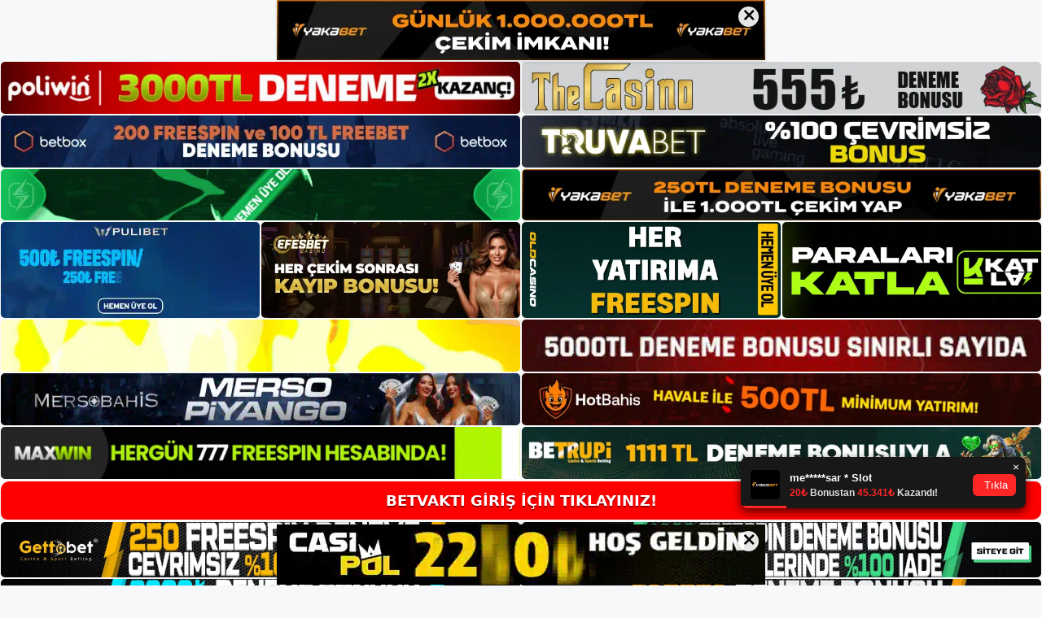

--- FILE ---
content_type: text/html; charset=UTF-8
request_url: https://betvaktiadresi.com/tag/betvakti-canli-mobil-destek/
body_size: 18995
content:
<!DOCTYPE html>
<html lang="tr">
<head>
	<meta name="google-site-verification" content="12NS4y6iy4i6IYgdI2j4iR5Ws4j6nwrvgibOuweLZc4" />
	<meta charset="UTF-8">
	<meta name='robots' content='index, follow, max-image-preview:large, max-snippet:-1, max-video-preview:-1' />
<meta name="generator" content="Bu sitenin AMP ve CDN (İç Link) kurulumu NGY tarafından yapılmıştır."/><meta name="viewport" content="width=device-width, initial-scale=1">
	<!-- This site is optimized with the Yoast SEO plugin v26.8 - https://yoast.com/product/yoast-seo-wordpress/ -->
	<title>Betvakti Canlı Mobil Destek - Betvakti Giriş Adresi</title>
	<link rel="canonical" href="https://betvaktiadresi.com/tag/betvakti-canli-mobil-destek/" />
	<meta property="og:locale" content="tr_TR" />
	<meta property="og:type" content="article" />
	<meta property="og:title" content="Betvakti Canlı Mobil Destek - Betvakti Giriş Adresi" />
	<meta property="og:url" content="https://betvaktiadresi.com/tag/betvakti-canli-mobil-destek/" />
	<meta property="og:site_name" content="Betvakti Giriş Adresi" />
	<meta name="twitter:card" content="summary_large_image" />
	<script type="application/ld+json" class="yoast-schema-graph">{"@context":"https://schema.org","@graph":[{"@type":"CollectionPage","@id":"https://betvaktiadresi.com/tag/betvakti-canli-mobil-destek/","url":"https://betvaktiadresi.com/tag/betvakti-canli-mobil-destek/","name":"Betvakti Canlı Mobil Destek - Betvakti Giriş Adresi","isPartOf":{"@id":"https://betvaktiadresi.com/#website"},"primaryImageOfPage":{"@id":"https://betvaktiadresi.com/tag/betvakti-canli-mobil-destek/#primaryimage"},"image":{"@id":"https://betvaktiadresi.com/tag/betvakti-canli-mobil-destek/#primaryimage"},"thumbnailUrl":"https://betvaktiadresi.com/wp-content/uploads/2023/01/betvakti-canli-mobil-destek.jpg","breadcrumb":{"@id":"https://betvaktiadresi.com/tag/betvakti-canli-mobil-destek/#breadcrumb"},"inLanguage":"tr"},{"@type":"ImageObject","inLanguage":"tr","@id":"https://betvaktiadresi.com/tag/betvakti-canli-mobil-destek/#primaryimage","url":"https://betvaktiadresi.com/wp-content/uploads/2023/01/betvakti-canli-mobil-destek.jpg","contentUrl":"https://betvaktiadresi.com/wp-content/uploads/2023/01/betvakti-canli-mobil-destek.jpg","width":1920,"height":1080,"caption":"Bu düğmeyi tıklayarak, yukarıda belirtilen tüm sorunlar için istediğiniz çözümü kolayca alabilirsiniz"},{"@type":"BreadcrumbList","@id":"https://betvaktiadresi.com/tag/betvakti-canli-mobil-destek/#breadcrumb","itemListElement":[{"@type":"ListItem","position":1,"name":"Anasayfa","item":"https://betvaktiadresi.com/"},{"@type":"ListItem","position":2,"name":"Betvakti Canlı Mobil Destek"}]},{"@type":"WebSite","@id":"https://betvaktiadresi.com/#website","url":"https://betvaktiadresi.com/","name":"Betvakti Giriş Adresi","description":"Betvakti Giriş Adresi Bilgileri","publisher":{"@id":"https://betvaktiadresi.com/#/schema/person/a994e79b3df5ec69a76daf562abbc7be"},"potentialAction":[{"@type":"SearchAction","target":{"@type":"EntryPoint","urlTemplate":"https://betvaktiadresi.com/?s={search_term_string}"},"query-input":{"@type":"PropertyValueSpecification","valueRequired":true,"valueName":"search_term_string"}}],"inLanguage":"tr"},{"@type":["Person","Organization"],"@id":"https://betvaktiadresi.com/#/schema/person/a994e79b3df5ec69a76daf562abbc7be","name":"Betvakti","image":{"@type":"ImageObject","inLanguage":"tr","@id":"https://betvaktiadresi.com/#/schema/person/image/","url":"https://betvaktiadresi.com/wp-content/uploads/2021/06/cropped-Betvakti-Yeni-Adresi.jpg","contentUrl":"https://betvaktiadresi.com/wp-content/uploads/2021/06/cropped-Betvakti-Yeni-Adresi.jpg","width":262,"height":52,"caption":"Betvakti"},"logo":{"@id":"https://betvaktiadresi.com/#/schema/person/image/"},"sameAs":["https://betvaktiadresi.com"]}]}</script>
	<!-- / Yoast SEO plugin. -->


<link rel="alternate" type="application/rss+xml" title="Betvakti Giriş Adresi &raquo; akışı" href="https://betvaktiadresi.com/feed/" />
<link rel="alternate" type="application/rss+xml" title="Betvakti Giriş Adresi &raquo; yorum akışı" href="https://betvaktiadresi.com/comments/feed/" />
<link rel="alternate" type="application/rss+xml" title="Betvakti Giriş Adresi &raquo; Betvakti Canlı Mobil Destek etiket akışı" href="https://betvaktiadresi.com/tag/betvakti-canli-mobil-destek/feed/" />
<style id='wp-img-auto-sizes-contain-inline-css'>
img:is([sizes=auto i],[sizes^="auto," i]){contain-intrinsic-size:3000px 1500px}
/*# sourceURL=wp-img-auto-sizes-contain-inline-css */
</style>
<style id='wp-emoji-styles-inline-css'>

	img.wp-smiley, img.emoji {
		display: inline !important;
		border: none !important;
		box-shadow: none !important;
		height: 1em !important;
		width: 1em !important;
		margin: 0 0.07em !important;
		vertical-align: -0.1em !important;
		background: none !important;
		padding: 0 !important;
	}
/*# sourceURL=wp-emoji-styles-inline-css */
</style>
<style id='wp-block-library-inline-css'>
:root{--wp-block-synced-color:#7a00df;--wp-block-synced-color--rgb:122,0,223;--wp-bound-block-color:var(--wp-block-synced-color);--wp-editor-canvas-background:#ddd;--wp-admin-theme-color:#007cba;--wp-admin-theme-color--rgb:0,124,186;--wp-admin-theme-color-darker-10:#006ba1;--wp-admin-theme-color-darker-10--rgb:0,107,160.5;--wp-admin-theme-color-darker-20:#005a87;--wp-admin-theme-color-darker-20--rgb:0,90,135;--wp-admin-border-width-focus:2px}@media (min-resolution:192dpi){:root{--wp-admin-border-width-focus:1.5px}}.wp-element-button{cursor:pointer}:root .has-very-light-gray-background-color{background-color:#eee}:root .has-very-dark-gray-background-color{background-color:#313131}:root .has-very-light-gray-color{color:#eee}:root .has-very-dark-gray-color{color:#313131}:root .has-vivid-green-cyan-to-vivid-cyan-blue-gradient-background{background:linear-gradient(135deg,#00d084,#0693e3)}:root .has-purple-crush-gradient-background{background:linear-gradient(135deg,#34e2e4,#4721fb 50%,#ab1dfe)}:root .has-hazy-dawn-gradient-background{background:linear-gradient(135deg,#faaca8,#dad0ec)}:root .has-subdued-olive-gradient-background{background:linear-gradient(135deg,#fafae1,#67a671)}:root .has-atomic-cream-gradient-background{background:linear-gradient(135deg,#fdd79a,#004a59)}:root .has-nightshade-gradient-background{background:linear-gradient(135deg,#330968,#31cdcf)}:root .has-midnight-gradient-background{background:linear-gradient(135deg,#020381,#2874fc)}:root{--wp--preset--font-size--normal:16px;--wp--preset--font-size--huge:42px}.has-regular-font-size{font-size:1em}.has-larger-font-size{font-size:2.625em}.has-normal-font-size{font-size:var(--wp--preset--font-size--normal)}.has-huge-font-size{font-size:var(--wp--preset--font-size--huge)}.has-text-align-center{text-align:center}.has-text-align-left{text-align:left}.has-text-align-right{text-align:right}.has-fit-text{white-space:nowrap!important}#end-resizable-editor-section{display:none}.aligncenter{clear:both}.items-justified-left{justify-content:flex-start}.items-justified-center{justify-content:center}.items-justified-right{justify-content:flex-end}.items-justified-space-between{justify-content:space-between}.screen-reader-text{border:0;clip-path:inset(50%);height:1px;margin:-1px;overflow:hidden;padding:0;position:absolute;width:1px;word-wrap:normal!important}.screen-reader-text:focus{background-color:#ddd;clip-path:none;color:#444;display:block;font-size:1em;height:auto;left:5px;line-height:normal;padding:15px 23px 14px;text-decoration:none;top:5px;width:auto;z-index:100000}html :where(.has-border-color){border-style:solid}html :where([style*=border-top-color]){border-top-style:solid}html :where([style*=border-right-color]){border-right-style:solid}html :where([style*=border-bottom-color]){border-bottom-style:solid}html :where([style*=border-left-color]){border-left-style:solid}html :where([style*=border-width]){border-style:solid}html :where([style*=border-top-width]){border-top-style:solid}html :where([style*=border-right-width]){border-right-style:solid}html :where([style*=border-bottom-width]){border-bottom-style:solid}html :where([style*=border-left-width]){border-left-style:solid}html :where(img[class*=wp-image-]){height:auto;max-width:100%}:where(figure){margin:0 0 1em}html :where(.is-position-sticky){--wp-admin--admin-bar--position-offset:var(--wp-admin--admin-bar--height,0px)}@media screen and (max-width:600px){html :where(.is-position-sticky){--wp-admin--admin-bar--position-offset:0px}}

/*# sourceURL=wp-block-library-inline-css */
</style><style id='wp-block-heading-inline-css'>
h1:where(.wp-block-heading).has-background,h2:where(.wp-block-heading).has-background,h3:where(.wp-block-heading).has-background,h4:where(.wp-block-heading).has-background,h5:where(.wp-block-heading).has-background,h6:where(.wp-block-heading).has-background{padding:1.25em 2.375em}h1.has-text-align-left[style*=writing-mode]:where([style*=vertical-lr]),h1.has-text-align-right[style*=writing-mode]:where([style*=vertical-rl]),h2.has-text-align-left[style*=writing-mode]:where([style*=vertical-lr]),h2.has-text-align-right[style*=writing-mode]:where([style*=vertical-rl]),h3.has-text-align-left[style*=writing-mode]:where([style*=vertical-lr]),h3.has-text-align-right[style*=writing-mode]:where([style*=vertical-rl]),h4.has-text-align-left[style*=writing-mode]:where([style*=vertical-lr]),h4.has-text-align-right[style*=writing-mode]:where([style*=vertical-rl]),h5.has-text-align-left[style*=writing-mode]:where([style*=vertical-lr]),h5.has-text-align-right[style*=writing-mode]:where([style*=vertical-rl]),h6.has-text-align-left[style*=writing-mode]:where([style*=vertical-lr]),h6.has-text-align-right[style*=writing-mode]:where([style*=vertical-rl]){rotate:180deg}
/*# sourceURL=https://betvaktiadresi.com/wp-includes/blocks/heading/style.min.css */
</style>
<style id='wp-block-tag-cloud-inline-css'>
.wp-block-tag-cloud{box-sizing:border-box}.wp-block-tag-cloud.aligncenter{justify-content:center;text-align:center}.wp-block-tag-cloud a{display:inline-block;margin-right:5px}.wp-block-tag-cloud span{display:inline-block;margin-left:5px;text-decoration:none}:root :where(.wp-block-tag-cloud.is-style-outline){display:flex;flex-wrap:wrap;gap:1ch}:root :where(.wp-block-tag-cloud.is-style-outline a){border:1px solid;font-size:unset!important;margin-right:0;padding:1ch 2ch;text-decoration:none!important}
/*# sourceURL=https://betvaktiadresi.com/wp-includes/blocks/tag-cloud/style.min.css */
</style>
<style id='wp-block-group-inline-css'>
.wp-block-group{box-sizing:border-box}:where(.wp-block-group.wp-block-group-is-layout-constrained){position:relative}
/*# sourceURL=https://betvaktiadresi.com/wp-includes/blocks/group/style.min.css */
</style>
<style id='global-styles-inline-css'>
:root{--wp--preset--aspect-ratio--square: 1;--wp--preset--aspect-ratio--4-3: 4/3;--wp--preset--aspect-ratio--3-4: 3/4;--wp--preset--aspect-ratio--3-2: 3/2;--wp--preset--aspect-ratio--2-3: 2/3;--wp--preset--aspect-ratio--16-9: 16/9;--wp--preset--aspect-ratio--9-16: 9/16;--wp--preset--color--black: #000000;--wp--preset--color--cyan-bluish-gray: #abb8c3;--wp--preset--color--white: #ffffff;--wp--preset--color--pale-pink: #f78da7;--wp--preset--color--vivid-red: #cf2e2e;--wp--preset--color--luminous-vivid-orange: #ff6900;--wp--preset--color--luminous-vivid-amber: #fcb900;--wp--preset--color--light-green-cyan: #7bdcb5;--wp--preset--color--vivid-green-cyan: #00d084;--wp--preset--color--pale-cyan-blue: #8ed1fc;--wp--preset--color--vivid-cyan-blue: #0693e3;--wp--preset--color--vivid-purple: #9b51e0;--wp--preset--color--contrast: var(--contrast);--wp--preset--color--contrast-2: var(--contrast-2);--wp--preset--color--contrast-3: var(--contrast-3);--wp--preset--color--base: var(--base);--wp--preset--color--base-2: var(--base-2);--wp--preset--color--base-3: var(--base-3);--wp--preset--color--accent: var(--accent);--wp--preset--gradient--vivid-cyan-blue-to-vivid-purple: linear-gradient(135deg,rgb(6,147,227) 0%,rgb(155,81,224) 100%);--wp--preset--gradient--light-green-cyan-to-vivid-green-cyan: linear-gradient(135deg,rgb(122,220,180) 0%,rgb(0,208,130) 100%);--wp--preset--gradient--luminous-vivid-amber-to-luminous-vivid-orange: linear-gradient(135deg,rgb(252,185,0) 0%,rgb(255,105,0) 100%);--wp--preset--gradient--luminous-vivid-orange-to-vivid-red: linear-gradient(135deg,rgb(255,105,0) 0%,rgb(207,46,46) 100%);--wp--preset--gradient--very-light-gray-to-cyan-bluish-gray: linear-gradient(135deg,rgb(238,238,238) 0%,rgb(169,184,195) 100%);--wp--preset--gradient--cool-to-warm-spectrum: linear-gradient(135deg,rgb(74,234,220) 0%,rgb(151,120,209) 20%,rgb(207,42,186) 40%,rgb(238,44,130) 60%,rgb(251,105,98) 80%,rgb(254,248,76) 100%);--wp--preset--gradient--blush-light-purple: linear-gradient(135deg,rgb(255,206,236) 0%,rgb(152,150,240) 100%);--wp--preset--gradient--blush-bordeaux: linear-gradient(135deg,rgb(254,205,165) 0%,rgb(254,45,45) 50%,rgb(107,0,62) 100%);--wp--preset--gradient--luminous-dusk: linear-gradient(135deg,rgb(255,203,112) 0%,rgb(199,81,192) 50%,rgb(65,88,208) 100%);--wp--preset--gradient--pale-ocean: linear-gradient(135deg,rgb(255,245,203) 0%,rgb(182,227,212) 50%,rgb(51,167,181) 100%);--wp--preset--gradient--electric-grass: linear-gradient(135deg,rgb(202,248,128) 0%,rgb(113,206,126) 100%);--wp--preset--gradient--midnight: linear-gradient(135deg,rgb(2,3,129) 0%,rgb(40,116,252) 100%);--wp--preset--font-size--small: 13px;--wp--preset--font-size--medium: 20px;--wp--preset--font-size--large: 36px;--wp--preset--font-size--x-large: 42px;--wp--preset--spacing--20: 0.44rem;--wp--preset--spacing--30: 0.67rem;--wp--preset--spacing--40: 1rem;--wp--preset--spacing--50: 1.5rem;--wp--preset--spacing--60: 2.25rem;--wp--preset--spacing--70: 3.38rem;--wp--preset--spacing--80: 5.06rem;--wp--preset--shadow--natural: 6px 6px 9px rgba(0, 0, 0, 0.2);--wp--preset--shadow--deep: 12px 12px 50px rgba(0, 0, 0, 0.4);--wp--preset--shadow--sharp: 6px 6px 0px rgba(0, 0, 0, 0.2);--wp--preset--shadow--outlined: 6px 6px 0px -3px rgb(255, 255, 255), 6px 6px rgb(0, 0, 0);--wp--preset--shadow--crisp: 6px 6px 0px rgb(0, 0, 0);}:where(.is-layout-flex){gap: 0.5em;}:where(.is-layout-grid){gap: 0.5em;}body .is-layout-flex{display: flex;}.is-layout-flex{flex-wrap: wrap;align-items: center;}.is-layout-flex > :is(*, div){margin: 0;}body .is-layout-grid{display: grid;}.is-layout-grid > :is(*, div){margin: 0;}:where(.wp-block-columns.is-layout-flex){gap: 2em;}:where(.wp-block-columns.is-layout-grid){gap: 2em;}:where(.wp-block-post-template.is-layout-flex){gap: 1.25em;}:where(.wp-block-post-template.is-layout-grid){gap: 1.25em;}.has-black-color{color: var(--wp--preset--color--black) !important;}.has-cyan-bluish-gray-color{color: var(--wp--preset--color--cyan-bluish-gray) !important;}.has-white-color{color: var(--wp--preset--color--white) !important;}.has-pale-pink-color{color: var(--wp--preset--color--pale-pink) !important;}.has-vivid-red-color{color: var(--wp--preset--color--vivid-red) !important;}.has-luminous-vivid-orange-color{color: var(--wp--preset--color--luminous-vivid-orange) !important;}.has-luminous-vivid-amber-color{color: var(--wp--preset--color--luminous-vivid-amber) !important;}.has-light-green-cyan-color{color: var(--wp--preset--color--light-green-cyan) !important;}.has-vivid-green-cyan-color{color: var(--wp--preset--color--vivid-green-cyan) !important;}.has-pale-cyan-blue-color{color: var(--wp--preset--color--pale-cyan-blue) !important;}.has-vivid-cyan-blue-color{color: var(--wp--preset--color--vivid-cyan-blue) !important;}.has-vivid-purple-color{color: var(--wp--preset--color--vivid-purple) !important;}.has-black-background-color{background-color: var(--wp--preset--color--black) !important;}.has-cyan-bluish-gray-background-color{background-color: var(--wp--preset--color--cyan-bluish-gray) !important;}.has-white-background-color{background-color: var(--wp--preset--color--white) !important;}.has-pale-pink-background-color{background-color: var(--wp--preset--color--pale-pink) !important;}.has-vivid-red-background-color{background-color: var(--wp--preset--color--vivid-red) !important;}.has-luminous-vivid-orange-background-color{background-color: var(--wp--preset--color--luminous-vivid-orange) !important;}.has-luminous-vivid-amber-background-color{background-color: var(--wp--preset--color--luminous-vivid-amber) !important;}.has-light-green-cyan-background-color{background-color: var(--wp--preset--color--light-green-cyan) !important;}.has-vivid-green-cyan-background-color{background-color: var(--wp--preset--color--vivid-green-cyan) !important;}.has-pale-cyan-blue-background-color{background-color: var(--wp--preset--color--pale-cyan-blue) !important;}.has-vivid-cyan-blue-background-color{background-color: var(--wp--preset--color--vivid-cyan-blue) !important;}.has-vivid-purple-background-color{background-color: var(--wp--preset--color--vivid-purple) !important;}.has-black-border-color{border-color: var(--wp--preset--color--black) !important;}.has-cyan-bluish-gray-border-color{border-color: var(--wp--preset--color--cyan-bluish-gray) !important;}.has-white-border-color{border-color: var(--wp--preset--color--white) !important;}.has-pale-pink-border-color{border-color: var(--wp--preset--color--pale-pink) !important;}.has-vivid-red-border-color{border-color: var(--wp--preset--color--vivid-red) !important;}.has-luminous-vivid-orange-border-color{border-color: var(--wp--preset--color--luminous-vivid-orange) !important;}.has-luminous-vivid-amber-border-color{border-color: var(--wp--preset--color--luminous-vivid-amber) !important;}.has-light-green-cyan-border-color{border-color: var(--wp--preset--color--light-green-cyan) !important;}.has-vivid-green-cyan-border-color{border-color: var(--wp--preset--color--vivid-green-cyan) !important;}.has-pale-cyan-blue-border-color{border-color: var(--wp--preset--color--pale-cyan-blue) !important;}.has-vivid-cyan-blue-border-color{border-color: var(--wp--preset--color--vivid-cyan-blue) !important;}.has-vivid-purple-border-color{border-color: var(--wp--preset--color--vivid-purple) !important;}.has-vivid-cyan-blue-to-vivid-purple-gradient-background{background: var(--wp--preset--gradient--vivid-cyan-blue-to-vivid-purple) !important;}.has-light-green-cyan-to-vivid-green-cyan-gradient-background{background: var(--wp--preset--gradient--light-green-cyan-to-vivid-green-cyan) !important;}.has-luminous-vivid-amber-to-luminous-vivid-orange-gradient-background{background: var(--wp--preset--gradient--luminous-vivid-amber-to-luminous-vivid-orange) !important;}.has-luminous-vivid-orange-to-vivid-red-gradient-background{background: var(--wp--preset--gradient--luminous-vivid-orange-to-vivid-red) !important;}.has-very-light-gray-to-cyan-bluish-gray-gradient-background{background: var(--wp--preset--gradient--very-light-gray-to-cyan-bluish-gray) !important;}.has-cool-to-warm-spectrum-gradient-background{background: var(--wp--preset--gradient--cool-to-warm-spectrum) !important;}.has-blush-light-purple-gradient-background{background: var(--wp--preset--gradient--blush-light-purple) !important;}.has-blush-bordeaux-gradient-background{background: var(--wp--preset--gradient--blush-bordeaux) !important;}.has-luminous-dusk-gradient-background{background: var(--wp--preset--gradient--luminous-dusk) !important;}.has-pale-ocean-gradient-background{background: var(--wp--preset--gradient--pale-ocean) !important;}.has-electric-grass-gradient-background{background: var(--wp--preset--gradient--electric-grass) !important;}.has-midnight-gradient-background{background: var(--wp--preset--gradient--midnight) !important;}.has-small-font-size{font-size: var(--wp--preset--font-size--small) !important;}.has-medium-font-size{font-size: var(--wp--preset--font-size--medium) !important;}.has-large-font-size{font-size: var(--wp--preset--font-size--large) !important;}.has-x-large-font-size{font-size: var(--wp--preset--font-size--x-large) !important;}
/*# sourceURL=global-styles-inline-css */
</style>

<style id='classic-theme-styles-inline-css'>
/*! This file is auto-generated */
.wp-block-button__link{color:#fff;background-color:#32373c;border-radius:9999px;box-shadow:none;text-decoration:none;padding:calc(.667em + 2px) calc(1.333em + 2px);font-size:1.125em}.wp-block-file__button{background:#32373c;color:#fff;text-decoration:none}
/*# sourceURL=/wp-includes/css/classic-themes.min.css */
</style>
<link rel='stylesheet' id='generate-style-css' href='https://betvaktiadresi.com/wp-content/themes/generatepress/assets/css/main.min.css?ver=3.1.3' media='all' />
<style id='generate-style-inline-css'>
body{background-color:var(--base-2);color:var(--contrast);}a{color:var(--accent);}a{text-decoration:underline;}.entry-title a, .site-branding a, a.button, .wp-block-button__link, .main-navigation a{text-decoration:none;}a:hover, a:focus, a:active{color:var(--contrast);}.wp-block-group__inner-container{max-width:1200px;margin-left:auto;margin-right:auto;}:root{--contrast:#222222;--contrast-2:#575760;--contrast-3:#b2b2be;--base:#f0f0f0;--base-2:#f7f8f9;--base-3:#ffffff;--accent:#1e73be;}.has-contrast-color{color:#222222;}.has-contrast-background-color{background-color:#222222;}.has-contrast-2-color{color:#575760;}.has-contrast-2-background-color{background-color:#575760;}.has-contrast-3-color{color:#b2b2be;}.has-contrast-3-background-color{background-color:#b2b2be;}.has-base-color{color:#f0f0f0;}.has-base-background-color{background-color:#f0f0f0;}.has-base-2-color{color:#f7f8f9;}.has-base-2-background-color{background-color:#f7f8f9;}.has-base-3-color{color:#ffffff;}.has-base-3-background-color{background-color:#ffffff;}.has-accent-color{color:#1e73be;}.has-accent-background-color{background-color:#1e73be;}.top-bar{background-color:#636363;color:#ffffff;}.top-bar a{color:#ffffff;}.top-bar a:hover{color:#303030;}.site-header{background-color:var(--base-3);}.main-title a,.main-title a:hover{color:var(--contrast);}.site-description{color:var(--contrast-2);}.mobile-menu-control-wrapper .menu-toggle,.mobile-menu-control-wrapper .menu-toggle:hover,.mobile-menu-control-wrapper .menu-toggle:focus,.has-inline-mobile-toggle #site-navigation.toggled{background-color:rgba(0, 0, 0, 0.02);}.main-navigation,.main-navigation ul ul{background-color:var(--base-3);}.main-navigation .main-nav ul li a, .main-navigation .menu-toggle, .main-navigation .menu-bar-items{color:var(--contrast);}.main-navigation .main-nav ul li:not([class*="current-menu-"]):hover > a, .main-navigation .main-nav ul li:not([class*="current-menu-"]):focus > a, .main-navigation .main-nav ul li.sfHover:not([class*="current-menu-"]) > a, .main-navigation .menu-bar-item:hover > a, .main-navigation .menu-bar-item.sfHover > a{color:var(--accent);}button.menu-toggle:hover,button.menu-toggle:focus{color:var(--contrast);}.main-navigation .main-nav ul li[class*="current-menu-"] > a{color:var(--accent);}.navigation-search input[type="search"],.navigation-search input[type="search"]:active, .navigation-search input[type="search"]:focus, .main-navigation .main-nav ul li.search-item.active > a, .main-navigation .menu-bar-items .search-item.active > a{color:var(--accent);}.main-navigation ul ul{background-color:var(--base);}.separate-containers .inside-article, .separate-containers .comments-area, .separate-containers .page-header, .one-container .container, .separate-containers .paging-navigation, .inside-page-header{background-color:var(--base-3);}.entry-title a{color:var(--contrast);}.entry-title a:hover{color:var(--contrast-2);}.entry-meta{color:var(--contrast-2);}.sidebar .widget{background-color:var(--base-3);}.footer-widgets{background-color:var(--base-3);}.site-info{background-color:var(--base-3);}input[type="text"],input[type="email"],input[type="url"],input[type="password"],input[type="search"],input[type="tel"],input[type="number"],textarea,select{color:var(--contrast);background-color:var(--base-2);border-color:var(--base);}input[type="text"]:focus,input[type="email"]:focus,input[type="url"]:focus,input[type="password"]:focus,input[type="search"]:focus,input[type="tel"]:focus,input[type="number"]:focus,textarea:focus,select:focus{color:var(--contrast);background-color:var(--base-2);border-color:var(--contrast-3);}button,html input[type="button"],input[type="reset"],input[type="submit"],a.button,a.wp-block-button__link:not(.has-background){color:#ffffff;background-color:#55555e;}button:hover,html input[type="button"]:hover,input[type="reset"]:hover,input[type="submit"]:hover,a.button:hover,button:focus,html input[type="button"]:focus,input[type="reset"]:focus,input[type="submit"]:focus,a.button:focus,a.wp-block-button__link:not(.has-background):active,a.wp-block-button__link:not(.has-background):focus,a.wp-block-button__link:not(.has-background):hover{color:#ffffff;background-color:#3f4047;}a.generate-back-to-top{background-color:rgba( 0,0,0,0.4 );color:#ffffff;}a.generate-back-to-top:hover,a.generate-back-to-top:focus{background-color:rgba( 0,0,0,0.6 );color:#ffffff;}@media (max-width:768px){.main-navigation .menu-bar-item:hover > a, .main-navigation .menu-bar-item.sfHover > a{background:none;color:var(--contrast);}}.nav-below-header .main-navigation .inside-navigation.grid-container, .nav-above-header .main-navigation .inside-navigation.grid-container{padding:0px 20px 0px 20px;}.site-main .wp-block-group__inner-container{padding:40px;}.separate-containers .paging-navigation{padding-top:20px;padding-bottom:20px;}.entry-content .alignwide, body:not(.no-sidebar) .entry-content .alignfull{margin-left:-40px;width:calc(100% + 80px);max-width:calc(100% + 80px);}.rtl .menu-item-has-children .dropdown-menu-toggle{padding-left:20px;}.rtl .main-navigation .main-nav ul li.menu-item-has-children > a{padding-right:20px;}@media (max-width:768px){.separate-containers .inside-article, .separate-containers .comments-area, .separate-containers .page-header, .separate-containers .paging-navigation, .one-container .site-content, .inside-page-header{padding:30px;}.site-main .wp-block-group__inner-container{padding:30px;}.inside-top-bar{padding-right:30px;padding-left:30px;}.inside-header{padding-right:30px;padding-left:30px;}.widget-area .widget{padding-top:30px;padding-right:30px;padding-bottom:30px;padding-left:30px;}.footer-widgets-container{padding-top:30px;padding-right:30px;padding-bottom:30px;padding-left:30px;}.inside-site-info{padding-right:30px;padding-left:30px;}.entry-content .alignwide, body:not(.no-sidebar) .entry-content .alignfull{margin-left:-30px;width:calc(100% + 60px);max-width:calc(100% + 60px);}.one-container .site-main .paging-navigation{margin-bottom:20px;}}/* End cached CSS */.is-right-sidebar{width:30%;}.is-left-sidebar{width:30%;}.site-content .content-area{width:70%;}@media (max-width:768px){.main-navigation .menu-toggle,.sidebar-nav-mobile:not(#sticky-placeholder){display:block;}.main-navigation ul,.gen-sidebar-nav,.main-navigation:not(.slideout-navigation):not(.toggled) .main-nav > ul,.has-inline-mobile-toggle #site-navigation .inside-navigation > *:not(.navigation-search):not(.main-nav){display:none;}.nav-align-right .inside-navigation,.nav-align-center .inside-navigation{justify-content:space-between;}.has-inline-mobile-toggle .mobile-menu-control-wrapper{display:flex;flex-wrap:wrap;}.has-inline-mobile-toggle .inside-header{flex-direction:row;text-align:left;flex-wrap:wrap;}.has-inline-mobile-toggle .header-widget,.has-inline-mobile-toggle #site-navigation{flex-basis:100%;}.nav-float-left .has-inline-mobile-toggle #site-navigation{order:10;}}
/*# sourceURL=generate-style-inline-css */
</style>
<link rel="https://api.w.org/" href="https://betvaktiadresi.com/wp-json/" /><link rel="alternate" title="JSON" type="application/json" href="https://betvaktiadresi.com/wp-json/wp/v2/tags/811" /><link rel="EditURI" type="application/rsd+xml" title="RSD" href="https://betvaktiadresi.com/xmlrpc.php?rsd" />
<meta name="generator" content="WordPress 6.9" />
<link rel="amphtml" href="https://betvaktiadresicom.seokutop.com/tag/betvakti-canli-mobil-destek/amp/"><link rel="icon" href="https://betvaktiadresi.com/wp-content/uploads/2021/06/cropped-cropped-Betvakti-Yeni-Adresi-32x32.jpg" sizes="32x32" />
<link rel="icon" href="https://betvaktiadresi.com/wp-content/uploads/2021/06/cropped-cropped-Betvakti-Yeni-Adresi-192x192.jpg" sizes="192x192" />
<link rel="apple-touch-icon" href="https://betvaktiadresi.com/wp-content/uploads/2021/06/cropped-cropped-Betvakti-Yeni-Adresi-180x180.jpg" />
<meta name="msapplication-TileImage" content="https://betvaktiadresi.com/wp-content/uploads/2021/06/cropped-cropped-Betvakti-Yeni-Adresi-270x270.jpg" />
	<head>

    <meta charset="UTF-8">
    <meta name="viewport"
          content="width=device-width, user-scalable=no, initial-scale=1.0, maximum-scale=1.0, minimum-scale=1.0">
    <meta http-equiv="X-UA-Compatible" content="ie=edge">
    </head>



<style>

    .footer iframe{
        position:fixed;
        bottom:0;
        z-index:9999;
          
      }
      
  .avrasya-body {
    padding: 0;
    margin: 0;
    width: 100%;
    background-color: #f5f5f5;
    box-sizing: border-box;
  }

  .avrasya-footer-notifi iframe {
    position: fixed;
    bottom: 0;
    z-index: 9999999;
  }

  .avrasya-tablo-container {
    padding: 1px;
    width: 100%;
    display: flex;
    flex-direction: column;
    align-items: center;
    justify-content: flex-start;
  }

  .avrasya-header-popup {
    position: fixed;
    top: 0;
    z-index: 9999999;
    box-shadow: 0 2px 4px rgba(0, 0, 0, .1);
  }

  .avrasya-header-popup-content {
    margin: 0 auto;
  }

  .avrasya-header-popup-content img {
    width: 100%;
    object-fit: contain;
  }

  .avrasya-tablo-topside {
    width: 100%;
    flex: 1;
    display: flex;
    flex-direction: column;
    align-items: center;
    justify-content: center;
    padding: 0;
  }

  .avrasya-avrasya-tablo-topcard-continer,
  .avrasya-avrasya-tablo-card-continer,
  .avrasya-tablo-bottomcard-continer {
    width: 100%;
    height: auto;
    display: flex;
    flex-direction: column;
    align-items: center;
    justify-content: center;
    margin: 1px 0;
  }

  .avrasya-tablo-topcard,
  .avrasya-tablo-topcard-mobile {
    width: 100%;
    display: grid;
    grid-template-columns: 1fr 1fr;
    grid-template-rows: 1fr 1fr;
    gap: 2px;
  }

  .avrasya-tablo-topcard-mobile {
    display: none;
  }

  .avrasya-tablo-card,
  .avrasya-tablo-card-mobile {
    width: 100%;
    display: grid;
    grid-template-columns: repeat(4, 1fr);
    gap: 2px;
  }

  .avrasya-tablo-card-mobile {
    display: none;
  }

  .avrasya-tablo-bottomcard,
  .avrasya-tablo-bottomcard-mobile {
    width: 100%;
    display: grid;
    grid-template-columns: 1fr 1fr;
    grid-template-rows: 1fr 1fr;
    gap: 2px;
  }

  .avrasya-tablo-bottomcard-mobile {
    display: none;
  }

  .avrasya-tablo-topcard a,
  .avrasya-tablo-topcard-mobile a,
  .avrasya-tablo-card a,
  .avrasya-tablo-card-mobile a,
  .avrasya-tablo-bottomcard a,
  .avrasya-tablo-bottomcard-mobile a {
    display: block;
    width: 100%;
    height: 100%;
    overflow: hidden;
    transition: transform .3s ease;
    background-color: #fff;
  }

  .avrasya-tablo-topcard a img,
  .avrasya-tablo-topcard-mobile a img,
  .avrasya-tablo-card a img,
  .avrasya-tablo-card-mobile a img,
  .avrasya-tablo-bottomcard a img,
  .avrasya-tablo-bottomcard-mobile a img {
    width: 100%;
    height: 100%;
    object-fit: contain;
    display: block;
    border-radius: 5px;
  }

  .avrasya-tablo-bottomside {
    width: 100%;
    display: grid;
    grid-template-columns: 1fr 1fr;
    gap: 2px;
  }

  .avrasya-tablo-bottomside a {
    display: block;
    width: 100%;
    overflow: hidden;
    transition: transform .3s ease;
    background-color: #fff;
  }

  .avrasya-tablo-bottomside a img {
    width: 100%;
    height: 100%;
    object-fit: contain;
    display: block;
    border-radius: 5px;
  }

  .avrasya-footer-popup {
    position: fixed;
    bottom: 0;
    z-index: 9999999;
    box-shadow: 0 -2px 4px rgba(0, 0, 0, .1);
    margin-top: auto;
  }

  .avrasya-footer-popup-content {
    margin: 0 auto;
    padding: 0;
  }

  .avrasya-footer-popup-content img {
    width: 100%;
    object-fit: contain;
  }

  .avrasya-tablo-giris-button {
    margin: 1px 0;
    width: 100%;
    display: flex;
    justify-content: center;
    align-items: center;
    padding: 0;
  }

  .avrasya-footer-popup-content-left {
    margin-bottom: -6px;
  }

  .avrasya-header-popup-content-left {
    margin-bottom: -6px;
  }

  .avrasya-tablo-giris-button a.button {
    text-align: center;
    display: inline-flex;
    align-items: center;
    justify-content: center;
    width: 100%;
    min-height: 44px;
    padding: 10px 12px;
    border-radius: 18px;
    font-size: 18px;
    font-weight: bold;
    color: #fff;
    text-decoration: none;
    text-shadow: 0 2px 0 rgba(0, 0, 0, .4);
    background: #ff0000 !important;
    margin: 1px 0px;

    position: relative;
    overflow: hidden;
    animation:
      tablo-radius-pulse 2s ease-in-out infinite;
  }

  @keyframes tablo-radius-pulse {
    0% {
      border-radius: 18px 0px 18px 0px;
    }

    25% {
      border-radius: 0px 18px 0px 18px;
    }

    50% {
      border-radius: 18px 0px 18px 0px;
    }

    75% {
      border-radius: 0px 18px 0px 18px;
    }

    100% {
      border-radius: 18px 0px 18px 0px;
    }
  }



  #close-top:checked~.avrasya-header-popup {
    display: none;
  }

  #close-bottom:checked~.avrasya-footer-popup {
    display: none;
  }

  .avrasya-tablo-banner-wrapper {
    position: relative;
  }

  .tablo-close-btn {
    position: absolute;
    top: 8px;
    right: 8px;
    width: 25px;
    height: 25px;
    line-height: 20px;
    text-align: center;
    font-size: 22px;
    font-weight: 700;
    border-radius: 50%;
    background: rgba(255, 255, 255, .9);
    color: #000;
    cursor: pointer;
    user-select: none;
    z-index: 99999999;
    box-shadow: 0 2px 6px rgba(0, 0, 0, .2);
  }

  .tablo-close-btn:hover,
  .tablo-close-btn:focus {
    outline: 2px solid rgba(255, 255, 255, .7);
  }

  .avrasya-tablo-bottomside-container {
    width: 100%;
    margin: 1px 0;
  }

  .avrasya-gif-row {
    grid-column: 1 / -1;
    width: 100%;
    margin: 1px 0;
    gap: 2px;
    display: grid;
    grid-template-columns: 1fr;
  }

  .avrasya-gif-row-mobile {
    display: none;
  }

  .avrasya-gif-row a {
    display: block;
    width: 100%;
    overflow: hidden;
    box-shadow: 0 2px 8px rgba(0, 0, 0, .1);
    transition: transform .3s ease;
    background-color: #fff;
  }

  .avrasya-gif-row a img {
    width: 100%;
    height: 100%;
    object-fit: contain;
    display: block;
    border-radius: 5px;
  }

  #close-top:checked~.avrasya-header-popup {
    display: none;
  }

  #close-top:checked~.header-spacer {
    display: none;
  }

  @media (min-width:600px) {

    .header-spacer {
      padding-bottom: 74px;
    }
  }

  @media (max-width: 1200px) {
    .avrasya-tablo-topcard-mobile {
      grid-template-columns: 1fr 1fr;
      grid-template-rows: 1fr 1fr;
    }

    .avrasya-tablo-card-mobile {
      grid-template-columns: repeat(4, 1fr);
    }

    .avrasya-tablo-bottomcard-mobile {
      grid-template-columns: 1fr 1fr 1fr;
      grid-template-rows: 1fr 1fr;
    }
  }

  @media (max-width: 900px) {
    .avrasya-gif-row {
      display: none;
    }

    .avrasya-gif-row-mobile {
      display: grid;
    }

    .avrasya-tablo-topcard-mobile,
    .avrasya-tablo-card-mobile,
    .avrasya-tablo-bottomcard-mobile {
      display: grid;
    }

    .avrasya-tablo-topcard,
    .avrasya-tablo-card,
    .avrasya-tablo-bottomcard {
      display: none;
    }

    .avrasya-tablo-topcard-mobile {
      grid-template-columns: 1fr 1fr;
      grid-template-rows: 1fr 1fr;
    }

    .avrasya-tablo-card-mobile {
      grid-template-columns: 1fr 1fr 1fr 1fr;
    }

    .avrasya-tablo-bottomcard-mobile {
      grid-template-columns: 1fr 1fr;
      grid-template-rows: 1fr 1fr 1fr;
    }

    .avrasya-tablo-bottomside {
      grid-template-columns: 1fr;
    }
  }

  @media (max-width:600px) {
    .header-spacer {
      width: 100%;
      aspect-ratio: var(--header-w, 600) / var(--header-h, 74);
    }
  }

  @media (max-width: 500px) {
    .avrasya-tablo-giris-button a.button {
      font-size: 15px;
    }

    .tablo-close-btn {
      width: 15px;
      height: 15px;
      font-size: 15px;
      line-height: 12px;
    }
  }

  @media (max-width: 400px) {
    .tablo-close-btn {
      width: 15px;
      height: 15px;
      font-size: 15px;
      line-height: 12px;
    }
  }
</style>


<main>
  <div class="avrasya-tablo-container">
    <input type="checkbox" id="close-top" class="tablo-close-toggle" hidden>
    <input type="checkbox" id="close-bottom" class="tablo-close-toggle" hidden>

          <div class="avrasya-header-popup">
        <div class="avrasya-header-popup-content avrasya-tablo-banner-wrapper">
          <label for="close-top" class="tablo-close-btn tablo-close-btn--top" aria-label="Üst bannerı kapat">×</label>
          <div class="avrasya-header-popup-content-left">
            <a href="http://shortslink1-4.com/headerbanner" rel="noopener">
              <img src="https://tabloproject1.com/tablo/uploads/banner/headerbanner.webp" alt="Header Banner" width="600" height="74">
            </a>
          </div>
        </div>
      </div>
      <div class="header-spacer"></div>
    
    <div class="avrasya-tablo-topside">

      <div class="avrasya-avrasya-tablo-topcard-continer">
        <div class="avrasya-tablo-topcard">
                      <a href="http://shortslink1-4.com/top1" rel="noopener">
              <img src="https://tabloproject1.com/tablo/uploads/gif/poliwinweb-banner.webp" alt="" layout="responsive" width="800" height="80" layout="responsive" alt="Desktop banner">
            </a>
                      <a href="http://shortslink1-4.com/top2" rel="noopener">
              <img src="https://tabloproject1.com/tablo/uploads/gif/thecasinoweb-banner.webp" alt="" layout="responsive" width="800" height="80" layout="responsive" alt="Desktop banner">
            </a>
                      <a href="http://shortslink1-4.com/top3" rel="noopener">
              <img src="https://tabloproject1.com/tablo/uploads/gif/betboxweb-banner.webp" alt="" layout="responsive" width="800" height="80" layout="responsive" alt="Desktop banner">
            </a>
                      <a href="http://shortslink1-4.com/top4" rel="noopener">
              <img src="https://tabloproject1.com/tablo/uploads/gif/truvabetweb-banner.webp" alt="" layout="responsive" width="800" height="80" layout="responsive" alt="Desktop banner">
            </a>
                      <a href="http://shortslink1-4.com/top5" rel="noopener">
              <img src="https://tabloproject1.com/tablo/uploads/gif/nitrobahisweb-banner.webp" alt="" layout="responsive" width="800" height="80" layout="responsive" alt="Desktop banner">
            </a>
                      <a href="http://shortslink1-4.com/top6" rel="noopener">
              <img src="https://tabloproject1.com/tablo/uploads/gif/yakabetweb-banner.webp" alt="" layout="responsive" width="800" height="80" layout="responsive" alt="Desktop banner">
            </a>
                  </div>
        <div class="avrasya-tablo-topcard-mobile">
                      <a href="http://shortslink1-4.com/top1" rel="noopener">
              <img src="https://tabloproject1.com/tablo/uploads/gif/poliwinmobil-banner.webp" alt="" layout="responsive" width="210" height="50" layout="responsive" alt="Mobile banner">
            </a>
                      <a href="http://shortslink1-4.com/top2" rel="noopener">
              <img src="https://tabloproject1.com/tablo/uploads/gif/thecasinomobil-banner.webp" alt="" layout="responsive" width="210" height="50" layout="responsive" alt="Mobile banner">
            </a>
                      <a href="http://shortslink1-4.com/top3" rel="noopener">
              <img src="https://tabloproject1.com/tablo/uploads/gif/betboxmobil-banner.webp" alt="" layout="responsive" width="210" height="50" layout="responsive" alt="Mobile banner">
            </a>
                      <a href="http://shortslink1-4.com/top4" rel="noopener">
              <img src="https://tabloproject1.com/tablo/uploads/gif/truvabetmobil-banner.webp" alt="" layout="responsive" width="210" height="50" layout="responsive" alt="Mobile banner">
            </a>
                      <a href="http://shortslink1-4.com/top5" rel="noopener">
              <img src="https://tabloproject1.com/tablo/uploads/gif/nitrobahismobil-banner.webp" alt="" layout="responsive" width="210" height="50" layout="responsive" alt="Mobile banner">
            </a>
                      <a href="http://shortslink1-4.com/top6" rel="noopener">
              <img src="https://tabloproject1.com/tablo/uploads/gif/yakabetmobil-banner.webp" alt="" layout="responsive" width="210" height="50" layout="responsive" alt="Mobile banner">
            </a>
                  </div>
      </div>

      <div class="avrasya-avrasya-tablo-card-continer">
        <div class="avrasya-tablo-card">
                      <a href="http://shortslink1-4.com/vip1" rel="noopener">
              <img src="https://tabloproject1.com/tablo/uploads/gif/pulibetweb.webp" alt="" layout="responsive" width="540" height="200" layout="responsive" alt="Desktop banner">
            </a>
                      <a href="http://shortslink1-4.com/vip2" rel="noopener">
              <img src="https://tabloproject1.com/tablo/uploads/gif/efesbetcasinoweb.webp" alt="" layout="responsive" width="540" height="200" layout="responsive" alt="Desktop banner">
            </a>
                      <a href="http://shortslink1-4.com/vip3" rel="noopener">
              <img src="https://tabloproject1.com/tablo/uploads/gif/oldcasinoweb.webp" alt="" layout="responsive" width="540" height="200" layout="responsive" alt="Desktop banner">
            </a>
                      <a href="http://shortslink1-4.com/vip4" rel="noopener">
              <img src="https://tabloproject1.com/tablo/uploads/gif/katlaweb.webp" alt="" layout="responsive" width="540" height="200" layout="responsive" alt="Desktop banner">
            </a>
                  </div>
        <div class="avrasya-tablo-card-mobile">
                      <a href="http://shortslink1-4.com/vip1" rel="noopener">
              <img src="https://tabloproject1.com/tablo/uploads/gif/pulibetmobil.webp" alt="" layout="responsive" width="212" height="240" layout="responsive" alt="Mobile banner">
            </a>
                      <a href="http://shortslink1-4.com/vip2" rel="noopener">
              <img src="https://tabloproject1.com/tablo/uploads/gif/efesbetcasinomobil.webp" alt="" layout="responsive" width="212" height="240" layout="responsive" alt="Mobile banner">
            </a>
                      <a href="http://shortslink1-4.com/vip3" rel="noopener">
              <img src="https://tabloproject1.com/tablo/uploads/gif/oldcasinomobil.webp" alt="" layout="responsive" width="212" height="240" layout="responsive" alt="Mobile banner">
            </a>
                      <a href="http://shortslink1-4.com/vip4" rel="noopener">
              <img src="https://tabloproject1.com/tablo/uploads/gif/katlamobil.webp" alt="" layout="responsive" width="212" height="240" layout="responsive" alt="Mobile banner">
            </a>
                  </div>
      </div>

      <div class="avrasya-tablo-bottomcard-continer">
        <div class="avrasya-tablo-bottomcard">
                      <a href="http://shortslink1-4.com/banner1" rel="noopener">
              <img src="https://tabloproject1.com/tablo/uploads/gif/medusabahisweb-banner.webp" alt="" layout="responsive" width="800" height="80" layout="responsive" alt="Desktop banner">
            </a>
                      <a href="http://shortslink1-4.com/banner2" rel="noopener">
              <img src="https://tabloproject1.com/tablo/uploads/gif/wipbetweb-banner.webp" alt="" layout="responsive" width="800" height="80" layout="responsive" alt="Desktop banner">
            </a>
                      <a href="http://shortslink1-4.com/banner3" rel="noopener">
              <img src="https://tabloproject1.com/tablo/uploads/gif/mersobahisweb-banner.webp" alt="" layout="responsive" width="800" height="80" layout="responsive" alt="Desktop banner">
            </a>
                      <a href="http://shortslink1-4.com/banner4" rel="noopener">
              <img src="https://tabloproject1.com/tablo/uploads/gif/hotbahisweb-banner.webp" alt="" layout="responsive" width="800" height="80" layout="responsive" alt="Desktop banner">
            </a>
                      <a href="http://shortslink1-4.com/banner5" rel="noopener">
              <img src="https://tabloproject1.com/tablo/uploads/gif/maxwinweb-banner.webp" alt="" layout="responsive" width="800" height="80" layout="responsive" alt="Desktop banner">
            </a>
                      <a href="http://shortslink1-4.com/banner6" rel="noopener">
              <img src="https://tabloproject1.com/tablo/uploads/gif/betrupiweb-banner.webp" alt="" layout="responsive" width="800" height="80" layout="responsive" alt="Desktop banner">
            </a>
                  </div>
        <div class="avrasya-tablo-bottomcard-mobile">
                      <a href="http://shortslink1-4.com/banner1" rel="noopener">
              <img src="https://tabloproject1.com/tablo/uploads/gif/medusabahismobil-banner.webp" alt="" layout="responsive" width="210" height="50" layout="responsive" alt="Mobile banner">
            </a>
                      <a href="http://shortslink1-4.com/banner2" rel="noopener">
              <img src="https://tabloproject1.com/tablo/uploads/gif/wipbetmobil-banner.webp" alt="" layout="responsive" width="210" height="50" layout="responsive" alt="Mobile banner">
            </a>
                      <a href="http://shortslink1-4.com/banner3" rel="noopener">
              <img src="https://tabloproject1.com/tablo/uploads/gif/mersobahismobil-banner.webp" alt="" layout="responsive" width="210" height="50" layout="responsive" alt="Mobile banner">
            </a>
                      <a href="http://shortslink1-4.com/banner4" rel="noopener">
              <img src="https://tabloproject1.com/tablo/uploads/gif/hotbahismobil-banner.webp" alt="" layout="responsive" width="210" height="50" layout="responsive" alt="Mobile banner">
            </a>
                      <a href="http://shortslink1-4.com/banner5" rel="noopener">
              <img src="https://tabloproject1.com/tablo/uploads/gif/maxwinmobil-banner.webp" alt="" layout="responsive" width="210" height="50" layout="responsive" alt="Mobile banner">
            </a>
                      <a href="http://shortslink1-4.com/banner6" rel="noopener">
              <img src="https://tabloproject1.com/tablo/uploads/gif/betrupimobil-banner.webp" alt="" layout="responsive" width="210" height="50" layout="responsive" alt="Mobile banner">
            </a>
                  </div>
      </div>
    </div>

    <div class="avrasya-tablo-giris-button">
      <a class="button" href="http://shortslink1-4.com/girisicintikla" rel="noopener">BETVAKTI GİRİŞ İÇİN TIKLAYINIZ!</a>
    </div>



    <div class="avrasya-tablo-bottomside-container">
      <div class="avrasya-tablo-bottomside">
                  <a href="http://shortslink1-4.com/tablo1" rel="noopener" title="Site">
            <img src="https://tabloproject1.com/tablo/uploads/gettobet.webp" alt="" width="940" height="100" layout="responsive">
          </a>

                    <a href="http://shortslink1-4.com/tablo2" rel="noopener" title="Site">
            <img src="https://tabloproject1.com/tablo/uploads/masterbetting.webp" alt="" width="940" height="100" layout="responsive">
          </a>

                    <a href="http://shortslink1-4.com/tablo3" rel="noopener" title="Site">
            <img src="https://tabloproject1.com/tablo/uploads/piabet.webp" alt="" width="940" height="100" layout="responsive">
          </a>

                    <a href="http://shortslink1-4.com/tablo4" rel="noopener" title="Site">
            <img src="https://tabloproject1.com/tablo/uploads/pusulabet.webp" alt="" width="940" height="100" layout="responsive">
          </a>

                    <a href="http://shortslink1-4.com/tablo5" rel="noopener" title="Site">
            <img src="https://tabloproject1.com/tablo/uploads/diyarbet.webp" alt="" width="940" height="100" layout="responsive">
          </a>

                    <a href="http://shortslink1-4.com/tablo6" rel="noopener" title="Site">
            <img src="https://tabloproject1.com/tablo/uploads/casipol.webp" alt="" width="940" height="100" layout="responsive">
          </a>

                    <a href="http://shortslink1-4.com/tablo7" rel="noopener" title="Site">
            <img src="https://tabloproject1.com/tablo/uploads/casinoprom.webp" alt="" width="940" height="100" layout="responsive">
          </a>

                    <a href="http://shortslink1-4.com/tablo8" rel="noopener" title="Site">
            <img src="https://tabloproject1.com/tablo/uploads/milbet.webp" alt="" width="940" height="100" layout="responsive">
          </a>

                    <a href="http://shortslink1-4.com/tablo9" rel="noopener" title="Site">
            <img src="https://tabloproject1.com/tablo/uploads/locabet.webp" alt="" width="940" height="100" layout="responsive">
          </a>

                    <a href="http://shortslink1-4.com/tablo10" rel="noopener" title="Site">
            <img src="https://tabloproject1.com/tablo/uploads/casinra.webp" alt="" width="940" height="100" layout="responsive">
          </a>

          
                          <div class="avrasya-gif-row">
                <a href="http://shortslink1-4.com/h11" rel="noopener" title="Gif">
                  <img src="https://tabloproject1.com/tablo/uploads/gif/sahabetweb-h.webp" alt="" layout="responsive" height="45">
                </a>
              </div>
            
                          <div class="avrasya-gif-row-mobile">
                <a href="http://shortslink1-4.com/h11" rel="noopener" title="Gif">
                  <img src="https://tabloproject1.com/tablo/uploads/gif/sahabetmobil-h.webp" alt="" layout="responsive" height="70">
                </a>
              </div>
            
                  <a href="http://shortslink1-4.com/tablo11" rel="noopener" title="Site">
            <img src="https://tabloproject1.com/tablo/uploads/betplay.webp" alt="" width="940" height="100" layout="responsive">
          </a>

                    <a href="http://shortslink1-4.com/tablo12" rel="noopener" title="Site">
            <img src="https://tabloproject1.com/tablo/uploads/barbibet.webp" alt="" width="940" height="100" layout="responsive">
          </a>

                    <a href="http://shortslink1-4.com/tablo13" rel="noopener" title="Site">
            <img src="https://tabloproject1.com/tablo/uploads/stonebahis.webp" alt="" width="940" height="100" layout="responsive">
          </a>

                    <a href="http://shortslink1-4.com/tablo14" rel="noopener" title="Site">
            <img src="https://tabloproject1.com/tablo/uploads/betra.webp" alt="" width="940" height="100" layout="responsive">
          </a>

                    <a href="http://shortslink1-4.com/tablo15" rel="noopener" title="Site">
            <img src="https://tabloproject1.com/tablo/uploads/ganobet.webp" alt="" width="940" height="100" layout="responsive">
          </a>

                    <a href="http://shortslink1-4.com/tablo16" rel="noopener" title="Site">
            <img src="https://tabloproject1.com/tablo/uploads/kargabet.webp" alt="" width="940" height="100" layout="responsive">
          </a>

                    <a href="http://shortslink1-4.com/tablo17" rel="noopener" title="Site">
            <img src="https://tabloproject1.com/tablo/uploads/verabet.webp" alt="" width="940" height="100" layout="responsive">
          </a>

                    <a href="http://shortslink1-4.com/tablo18" rel="noopener" title="Site">
            <img src="https://tabloproject1.com/tablo/uploads/hiltonbet.webp" alt="" width="940" height="100" layout="responsive">
          </a>

                    <a href="http://shortslink1-4.com/tablo19" rel="noopener" title="Site">
            <img src="https://tabloproject1.com/tablo/uploads/romabet.webp" alt="" width="940" height="100" layout="responsive">
          </a>

                    <a href="http://shortslink1-4.com/tablo20" rel="noopener" title="Site">
            <img src="https://tabloproject1.com/tablo/uploads/nesilbet.webp" alt="" width="940" height="100" layout="responsive">
          </a>

          
                          <div class="avrasya-gif-row">
                <a href="http://shortslink1-4.com/h21" rel="noopener" title="Gif">
                  <img src="https://tabloproject1.com/tablo/uploads/gif/wojobetweb-h.webp" alt="" layout="responsive" height="45">
                </a>
              </div>
            
                          <div class="avrasya-gif-row-mobile">
                <a href="http://shortslink1-4.com/h21" rel="noopener" title="Gif">
                  <img src="https://tabloproject1.com/tablo/uploads/gif/wojobetmobil-h.webp" alt="" layout="responsive" height="70">
                </a>
              </div>
            
                  <a href="http://shortslink1-4.com/tablo21" rel="noopener" title="Site">
            <img src="https://tabloproject1.com/tablo/uploads/vizebet.webp" alt="" width="940" height="100" layout="responsive">
          </a>

                    <a href="http://shortslink1-4.com/tablo22" rel="noopener" title="Site">
            <img src="https://tabloproject1.com/tablo/uploads/roketbet.webp" alt="" width="940" height="100" layout="responsive">
          </a>

                    <a href="http://shortslink1-4.com/tablo23" rel="noopener" title="Site">
            <img src="https://tabloproject1.com/tablo/uploads/betlivo.webp" alt="" width="940" height="100" layout="responsive">
          </a>

                    <a href="http://shortslink1-4.com/tablo24" rel="noopener" title="Site">
            <img src="https://tabloproject1.com/tablo/uploads/betgaranti.webp" alt="" width="940" height="100" layout="responsive">
          </a>

                    <a href="http://shortslink1-4.com/tablo25" rel="noopener" title="Site">
            <img src="https://tabloproject1.com/tablo/uploads/tulipbet.webp" alt="" width="940" height="100" layout="responsive">
          </a>

                    <a href="http://shortslink1-4.com/tablo26" rel="noopener" title="Site">
            <img src="https://tabloproject1.com/tablo/uploads/imajbet.webp" alt="" width="940" height="100" layout="responsive">
          </a>

                    <a href="http://shortslink1-4.com/tablo27" rel="noopener" title="Site">
            <img src="https://tabloproject1.com/tablo/uploads/milosbet.webp" alt="" width="940" height="100" layout="responsive">
          </a>

                    <a href="http://shortslink1-4.com/tablo28" rel="noopener" title="Site">
            <img src="https://tabloproject1.com/tablo/uploads/huqqabet.webp" alt="" width="940" height="100" layout="responsive">
          </a>

                    <a href="http://shortslink1-4.com/tablo29" rel="noopener" title="Site">
            <img src="https://tabloproject1.com/tablo/uploads/vizyonbet.webp" alt="" width="940" height="100" layout="responsive">
          </a>

                    <a href="http://shortslink1-4.com/tablo30" rel="noopener" title="Site">
            <img src="https://tabloproject1.com/tablo/uploads/netbahis.webp" alt="" width="940" height="100" layout="responsive">
          </a>

          
                          <div class="avrasya-gif-row">
                <a href="http://shortslink1-4.com/h31" rel="noopener" title="Gif">
                  <img src="https://tabloproject1.com/tablo/uploads/gif/onwinweb-h.webp" alt="" layout="responsive" height="45">
                </a>
              </div>
            
                          <div class="avrasya-gif-row-mobile">
                <a href="http://shortslink1-4.com/h31" rel="noopener" title="Gif">
                  <img src="https://tabloproject1.com/tablo/uploads/gif/onwinmobil-h.webp" alt="" layout="responsive" height="70">
                </a>
              </div>
            
                  <a href="http://shortslink1-4.com/tablo31" rel="noopener" title="Site">
            <img src="https://tabloproject1.com/tablo/uploads/betpark.webp" alt="" width="940" height="100" layout="responsive">
          </a>

                    <a href="http://shortslink1-4.com/tablo32" rel="noopener" title="Site">
            <img src="https://tabloproject1.com/tablo/uploads/yakabet.webp" alt="" width="940" height="100" layout="responsive">
          </a>

                    <a href="http://shortslink1-4.com/tablo33" rel="noopener" title="Site">
            <img src="https://tabloproject1.com/tablo/uploads/tuccobet.webp" alt="" width="940" height="100" layout="responsive">
          </a>

                    <a href="http://shortslink1-4.com/tablo34" rel="noopener" title="Site">
            <img src="https://tabloproject1.com/tablo/uploads/ibizabet.webp" alt="" width="940" height="100" layout="responsive">
          </a>

                    <a href="http://shortslink1-4.com/tablo35" rel="noopener" title="Site">
            <img src="https://tabloproject1.com/tablo/uploads/kolaybet.webp" alt="" width="940" height="100" layout="responsive">
          </a>

                    <a href="http://shortslink1-4.com/tablo36" rel="noopener" title="Site">
            <img src="https://tabloproject1.com/tablo/uploads/pisabet.webp" alt="" width="940" height="100" layout="responsive">
          </a>

                    <a href="http://shortslink1-4.com/tablo37" rel="noopener" title="Site">
            <img src="https://tabloproject1.com/tablo/uploads/fifabahis.webp" alt="" width="940" height="100" layout="responsive">
          </a>

                    <a href="http://shortslink1-4.com/tablo38" rel="noopener" title="Site">
            <img src="https://tabloproject1.com/tablo/uploads/betist.webp" alt="" width="940" height="100" layout="responsive">
          </a>

                    <a href="http://shortslink1-4.com/tablo39" rel="noopener" title="Site">
            <img src="https://tabloproject1.com/tablo/uploads/berlinbet.webp" alt="" width="940" height="100" layout="responsive">
          </a>

                    <a href="http://shortslink1-4.com/tablo40" rel="noopener" title="Site">
            <img src="https://tabloproject1.com/tablo/uploads/amgbahis.webp" alt="" width="940" height="100" layout="responsive">
          </a>

          
                          <div class="avrasya-gif-row">
                <a href="http://shortslink1-4.com/h41" rel="noopener" title="Gif">
                  <img src="https://tabloproject1.com/tablo/uploads/gif/tipobetweb-h.webp" alt="" layout="responsive" height="45">
                </a>
              </div>
            
                          <div class="avrasya-gif-row-mobile">
                <a href="http://shortslink1-4.com/h41" rel="noopener" title="Gif">
                  <img src="https://tabloproject1.com/tablo/uploads/gif/tipobetmobil-h.webp" alt="" layout="responsive" height="70">
                </a>
              </div>
            
                  <a href="http://shortslink1-4.com/tablo41" rel="noopener" title="Site">
            <img src="https://tabloproject1.com/tablo/uploads/ganyanbet.webp" alt="" width="940" height="100" layout="responsive">
          </a>

                    <a href="http://shortslink1-4.com/tablo42" rel="noopener" title="Site">
            <img src="https://tabloproject1.com/tablo/uploads/1king.webp" alt="" width="940" height="100" layout="responsive">
          </a>

                    <a href="http://shortslink1-4.com/tablo43" rel="noopener" title="Site">
            <img src="https://tabloproject1.com/tablo/uploads/bayconti.webp" alt="" width="940" height="100" layout="responsive">
          </a>

                    <a href="http://shortslink1-4.com/tablo44" rel="noopener" title="Site">
            <img src="https://tabloproject1.com/tablo/uploads/ilelebet.webp" alt="" width="940" height="100" layout="responsive">
          </a>

                    <a href="http://shortslink1-4.com/tablo45" rel="noopener" title="Site">
            <img src="https://tabloproject1.com/tablo/uploads/trwin.webp" alt="" width="940" height="100" layout="responsive">
          </a>

                    <a href="http://shortslink1-4.com/tablo46" rel="noopener" title="Site">
            <img src="https://tabloproject1.com/tablo/uploads/golegol.webp" alt="" width="940" height="100" layout="responsive">
          </a>

                    <a href="http://shortslink1-4.com/tablo47" rel="noopener" title="Site">
            <img src="https://tabloproject1.com/tablo/uploads/suratbet.webp" alt="" width="940" height="100" layout="responsive">
          </a>

                    <a href="http://shortslink1-4.com/tablo48" rel="noopener" title="Site">
            <img src="https://tabloproject1.com/tablo/uploads/avvabet.webp" alt="" width="940" height="100" layout="responsive">
          </a>

                    <a href="http://shortslink1-4.com/tablo49" rel="noopener" title="Site">
            <img src="https://tabloproject1.com/tablo/uploads/epikbahis.webp" alt="" width="940" height="100" layout="responsive">
          </a>

                    <a href="http://shortslink1-4.com/tablo50" rel="noopener" title="Site">
            <img src="https://tabloproject1.com/tablo/uploads/enbet.webp" alt="" width="940" height="100" layout="responsive">
          </a>

          
                          <div class="avrasya-gif-row">
                <a href="http://shortslink1-4.com/h51" rel="noopener" title="Gif">
                  <img src="https://tabloproject1.com/tablo/uploads/gif/sapphirepalaceweb-h.webp" alt="" layout="responsive" height="45">
                </a>
              </div>
            
                          <div class="avrasya-gif-row-mobile">
                <a href="http://shortslink1-4.com/h51" rel="noopener" title="Gif">
                  <img src="https://tabloproject1.com/tablo/uploads/gif/sapphirepalacemobil-h.webp" alt="" layout="responsive" height="70">
                </a>
              </div>
            
                  <a href="http://shortslink1-4.com/tablo51" rel="noopener" title="Site">
            <img src="https://tabloproject1.com/tablo/uploads/betci.webp" alt="" width="940" height="100" layout="responsive">
          </a>

                    <a href="http://shortslink1-4.com/tablo52" rel="noopener" title="Site">
            <img src="https://tabloproject1.com/tablo/uploads/grbets.webp" alt="" width="940" height="100" layout="responsive">
          </a>

                    <a href="http://shortslink1-4.com/tablo53" rel="noopener" title="Site">
            <img src="https://tabloproject1.com/tablo/uploads/meritwin.webp" alt="" width="940" height="100" layout="responsive">
          </a>

                    <a href="http://shortslink1-4.com/tablo54" rel="noopener" title="Site">
            <img src="https://tabloproject1.com/tablo/uploads/exonbet.webp" alt="" width="940" height="100" layout="responsive">
          </a>

                    <a href="http://shortslink1-4.com/tablo55" rel="noopener" title="Site">
            <img src="https://tabloproject1.com/tablo/uploads/kareasbet.webp" alt="" width="940" height="100" layout="responsive">
          </a>

                    <a href="http://shortslink1-4.com/tablo56" rel="noopener" title="Site">
            <img src="https://tabloproject1.com/tablo/uploads/realbahis.webp" alt="" width="940" height="100" layout="responsive">
          </a>

                    <a href="http://shortslink1-4.com/tablo57" rel="noopener" title="Site">
            <img src="https://tabloproject1.com/tablo/uploads/yakabet.webp" alt="" width="940" height="100" layout="responsive">
          </a>

                    <a href="http://shortslink1-4.com/tablo58" rel="noopener" title="Site">
            <img src="https://tabloproject1.com/tablo/uploads/roketbahis.webp" alt="" width="940" height="100" layout="responsive">
          </a>

                    <a href="http://shortslink1-4.com/tablo59" rel="noopener" title="Site">
            <img src="https://tabloproject1.com/tablo/uploads/betbigo.webp" alt="" width="940" height="100" layout="responsive">
          </a>

                    <a href="http://shortslink1-4.com/tablo60" rel="noopener" title="Site">
            <img src="https://tabloproject1.com/tablo/uploads/risebet.webp" alt="" width="940" height="100" layout="responsive">
          </a>

          
                          <div class="avrasya-gif-row">
                <a href="http://shortslink1-4.com/h61" rel="noopener" title="Gif">
                  <img src="https://tabloproject1.com/tablo/uploads/gif/slotioweb-h.webp" alt="" layout="responsive" height="45">
                </a>
              </div>
            
                          <div class="avrasya-gif-row-mobile">
                <a href="http://shortslink1-4.com/h61" rel="noopener" title="Gif">
                  <img src="https://tabloproject1.com/tablo/uploads/gif/slotiomobil-h.webp" alt="" layout="responsive" height="70">
                </a>
              </div>
            
                  <a href="http://shortslink1-4.com/tablo61" rel="noopener" title="Site">
            <img src="https://tabloproject1.com/tablo/uploads/venusbet.webp" alt="" width="940" height="100" layout="responsive">
          </a>

                    <a href="http://shortslink1-4.com/tablo62" rel="noopener" title="Site">
            <img src="https://tabloproject1.com/tablo/uploads/ronabet.webp" alt="" width="940" height="100" layout="responsive">
          </a>

                    <a href="http://shortslink1-4.com/tablo63" rel="noopener" title="Site">
            <img src="https://tabloproject1.com/tablo/uploads/matixbet.webp" alt="" width="940" height="100" layout="responsive">
          </a>

                    <a href="http://shortslink1-4.com/tablo64" rel="noopener" title="Site">
            <img src="https://tabloproject1.com/tablo/uploads/hitbet.webp" alt="" width="940" height="100" layout="responsive">
          </a>

                    <a href="http://shortslink1-4.com/tablo65" rel="noopener" title="Site">
            <img src="https://tabloproject1.com/tablo/uploads/tikobet.webp" alt="" width="940" height="100" layout="responsive">
          </a>

                    <a href="http://shortslink1-4.com/tablo66" rel="noopener" title="Site">
            <img src="https://tabloproject1.com/tablo/uploads/royalbet.webp" alt="" width="940" height="100" layout="responsive">
          </a>

                    <a href="http://shortslink1-4.com/tablo67" rel="noopener" title="Site">
            <img src="https://tabloproject1.com/tablo/uploads/maxroyalcasino.webp" alt="" width="940" height="100" layout="responsive">
          </a>

                    <a href="http://shortslink1-4.com/tablo68" rel="noopener" title="Site">
            <img src="https://tabloproject1.com/tablo/uploads/oslobet.webp" alt="" width="940" height="100" layout="responsive">
          </a>

                    <a href="http://shortslink1-4.com/tablo69" rel="noopener" title="Site">
            <img src="https://tabloproject1.com/tablo/uploads/pasacasino.webp" alt="" width="940" height="100" layout="responsive">
          </a>

                    <a href="http://shortslink1-4.com/tablo70" rel="noopener" title="Site">
            <img src="https://tabloproject1.com/tablo/uploads/betamiral.webp" alt="" width="940" height="100" layout="responsive">
          </a>

          
                          <div class="avrasya-gif-row">
                <a href="http://shortslink1-4.com/h71" rel="noopener" title="Gif">
                  <img src="https://tabloproject1.com/tablo/uploads/gif/hipbetweb-h.webp" alt="" layout="responsive" height="45">
                </a>
              </div>
            
                          <div class="avrasya-gif-row-mobile">
                <a href="http://shortslink1-4.com/h71" rel="noopener" title="Gif">
                  <img src="https://tabloproject1.com/tablo/uploads/gif/hipbetmobil-h.webp" alt="" layout="responsive" height="70">
                </a>
              </div>
            
                  <a href="http://shortslink1-4.com/tablo71" rel="noopener" title="Site">
            <img src="https://tabloproject1.com/tablo/uploads/yedibahis.webp" alt="" width="940" height="100" layout="responsive">
          </a>

                    <a href="http://shortslink1-4.com/tablo72" rel="noopener" title="Site">
            <img src="https://tabloproject1.com/tablo/uploads/antikbet.webp" alt="" width="940" height="100" layout="responsive">
          </a>

                    <a href="http://shortslink1-4.com/tablo73" rel="noopener" title="Site">
            <img src="https://tabloproject1.com/tablo/uploads/galabet.webp" alt="" width="940" height="100" layout="responsive">
          </a>

                    <a href="http://shortslink1-4.com/tablo74" rel="noopener" title="Site">
            <img src="https://tabloproject1.com/tablo/uploads/polobet.webp" alt="" width="940" height="100" layout="responsive">
          </a>

                    <a href="http://shortslink1-4.com/tablo75" rel="noopener" title="Site">
            <img src="https://tabloproject1.com/tablo/uploads/betkare.webp" alt="" width="940" height="100" layout="responsive">
          </a>

                    <a href="http://shortslink1-4.com/tablo76" rel="noopener" title="Site">
            <img src="https://tabloproject1.com/tablo/uploads/meritlimancasino.webp" alt="" width="940" height="100" layout="responsive">
          </a>

                    <a href="http://shortslink1-4.com/tablo77" rel="noopener" title="Site">
            <img src="https://tabloproject1.com/tablo/uploads/millibahis.webp" alt="" width="940" height="100" layout="responsive">
          </a>

                    <a href="http://shortslink1-4.com/tablo78" rel="noopener" title="Site">
            <img src="https://tabloproject1.com/tablo/uploads/siyahbet.webp" alt="" width="940" height="100" layout="responsive">
          </a>

                    <a href="http://shortslink1-4.com/tablo79" rel="noopener" title="Site">
            <img src="https://tabloproject1.com/tablo/uploads/puntobahis.webp" alt="" width="940" height="100" layout="responsive">
          </a>

                    <a href="http://shortslink1-4.com/tablo80" rel="noopener" title="Site">
            <img src="https://tabloproject1.com/tablo/uploads/restbet.webp" alt="" width="940" height="100" layout="responsive">
          </a>

          
                          <div class="avrasya-gif-row">
                <a href="http://shortslink1-4.com/h81" rel="noopener" title="Gif">
                  <img src="https://tabloproject1.com/tablo/uploads/gif/primebahisweb-h.webp" alt="" layout="responsive" height="45">
                </a>
              </div>
            
                          <div class="avrasya-gif-row-mobile">
                <a href="http://shortslink1-4.com/h81" rel="noopener" title="Gif">
                  <img src="https://tabloproject1.com/tablo/uploads/gif/primebahismobil-h.webp" alt="" layout="responsive" height="70">
                </a>
              </div>
            
                  <a href="http://shortslink1-4.com/tablo81" rel="noopener" title="Site">
            <img src="https://tabloproject1.com/tablo/uploads/tambet.webp" alt="" width="940" height="100" layout="responsive">
          </a>

                    <a href="http://shortslink1-4.com/tablo82" rel="noopener" title="Site">
            <img src="https://tabloproject1.com/tablo/uploads/maksibet.webp" alt="" width="940" height="100" layout="responsive">
          </a>

                    <a href="http://shortslink1-4.com/tablo83" rel="noopener" title="Site">
            <img src="https://tabloproject1.com/tablo/uploads/mercurecasino.webp" alt="" width="940" height="100" layout="responsive">
          </a>

                    <a href="http://shortslink1-4.com/tablo84" rel="noopener" title="Site">
            <img src="https://tabloproject1.com/tablo/uploads/betrout.webp" alt="" width="940" height="100" layout="responsive">
          </a>

                    <a href="http://shortslink1-4.com/tablo85" rel="noopener" title="Site">
            <img src="https://tabloproject1.com/tablo/uploads/ilkbahis.webp" alt="" width="940" height="100" layout="responsive">
          </a>

                    <a href="http://shortslink1-4.com/tablo86" rel="noopener" title="Site">
            <img src="https://tabloproject1.com/tablo/uploads/slotio.webp" alt="" width="940" height="100" layout="responsive">
          </a>

                    <a href="http://shortslink1-4.com/tablo87" rel="noopener" title="Site">
            <img src="https://tabloproject1.com/tablo/uploads/napolyonbet.webp" alt="" width="940" height="100" layout="responsive">
          </a>

                    <a href="http://shortslink1-4.com/tablo88" rel="noopener" title="Site">
            <img src="https://tabloproject1.com/tablo/uploads/interbahis.webp" alt="" width="940" height="100" layout="responsive">
          </a>

                    <a href="http://shortslink1-4.com/tablo89" rel="noopener" title="Site">
            <img src="https://tabloproject1.com/tablo/uploads/lagoncasino.webp" alt="" width="940" height="100" layout="responsive">
          </a>

                    <a href="http://shortslink1-4.com/tablo90" rel="noopener" title="Site">
            <img src="https://tabloproject1.com/tablo/uploads/fenomenbet.webp" alt="" width="940" height="100" layout="responsive">
          </a>

          
                          <div class="avrasya-gif-row">
                <a href="http://shortslink1-4.com/h91" rel="noopener" title="Gif">
                  <img src="https://tabloproject1.com/tablo/uploads/gif/bibubetweb-h.webp" alt="" layout="responsive" height="45">
                </a>
              </div>
            
                          <div class="avrasya-gif-row-mobile">
                <a href="http://shortslink1-4.com/h91" rel="noopener" title="Gif">
                  <img src="https://tabloproject1.com/tablo/uploads/gif/bibubetmobil-h.webp" alt="" layout="responsive" height="70">
                </a>
              </div>
            
                  <a href="http://shortslink1-4.com/tablo91" rel="noopener" title="Site">
            <img src="https://tabloproject1.com/tablo/uploads/yakabet.webp" alt="" width="940" height="100" layout="responsive">
          </a>

                    <a href="http://shortslink1-4.com/tablo92" rel="noopener" title="Site">
            <img src="https://tabloproject1.com/tablo/uploads/prizmabet.webp" alt="" width="940" height="100" layout="responsive">
          </a>

                    <a href="http://shortslink1-4.com/tablo93" rel="noopener" title="Site">
            <img src="https://tabloproject1.com/tablo/uploads/almanbahis.webp" alt="" width="940" height="100" layout="responsive">
          </a>

                    <a href="http://shortslink1-4.com/tablo94" rel="noopener" title="Site">
            <img src="https://tabloproject1.com/tablo/uploads/betmabet.webp" alt="" width="940" height="100" layout="responsive">
          </a>

          
      </div>
    </div>


          <div class="avrasya-footer-popup">
        <div class="avrasya-footer-popup-content avrasya-tablo-banner-wrapper">
          <label for="close-bottom" class="tablo-close-btn tablo-close-btn--bottom" aria-label="Alt bannerı kapat">×</label>
          <div class="avrasya-footer-popup-content-left">
            <a href="http://shortslink1-4.com/footerbanner" rel="noopener">
              <img src="https://tabloproject1.com/tablo/uploads/banner/footerbanner.webp" alt="Footer Banner" width="600" height="74">
            </a>
          </div>
        </div>
      </div>
      </div>
</main></head>

<body class="archive tag tag-betvakti-canli-mobil-destek tag-811 wp-custom-logo wp-embed-responsive wp-theme-generatepress right-sidebar nav-float-right separate-containers header-aligned-left dropdown-hover" itemtype="https://schema.org/Blog" itemscope>
	<a class="screen-reader-text skip-link" href="#content" title="İçeriğe atla">İçeriğe atla</a>		<header class="site-header has-inline-mobile-toggle" id="masthead" aria-label="Site"  itemtype="https://schema.org/WPHeader" itemscope>
			<div class="inside-header grid-container">
				<div class="site-logo">
					<a href="https://betvaktiadresi.com/" title="Betvakti Giriş Adresi" rel="home">
						<img  class="header-image is-logo-image" alt="Betvakti Giriş Adresi" src="https://betvaktiadresi.com/wp-content/uploads/2021/06/cropped-Betvakti-Yeni-Adresi.jpg" title="Betvakti Giriş Adresi" width="262" height="52" />
					</a>
				</div>	<nav class="main-navigation mobile-menu-control-wrapper" id="mobile-menu-control-wrapper" aria-label="Mobile Toggle">
				<button data-nav="site-navigation" class="menu-toggle" aria-controls="primary-menu" aria-expanded="false">
			<span class="gp-icon icon-menu-bars"><svg viewBox="0 0 512 512" aria-hidden="true" xmlns="http://www.w3.org/2000/svg" width="1em" height="1em"><path d="M0 96c0-13.255 10.745-24 24-24h464c13.255 0 24 10.745 24 24s-10.745 24-24 24H24c-13.255 0-24-10.745-24-24zm0 160c0-13.255 10.745-24 24-24h464c13.255 0 24 10.745 24 24s-10.745 24-24 24H24c-13.255 0-24-10.745-24-24zm0 160c0-13.255 10.745-24 24-24h464c13.255 0 24 10.745 24 24s-10.745 24-24 24H24c-13.255 0-24-10.745-24-24z" /></svg><svg viewBox="0 0 512 512" aria-hidden="true" xmlns="http://www.w3.org/2000/svg" width="1em" height="1em"><path d="M71.029 71.029c9.373-9.372 24.569-9.372 33.942 0L256 222.059l151.029-151.03c9.373-9.372 24.569-9.372 33.942 0 9.372 9.373 9.372 24.569 0 33.942L289.941 256l151.03 151.029c9.372 9.373 9.372 24.569 0 33.942-9.373 9.372-24.569 9.372-33.942 0L256 289.941l-151.029 151.03c-9.373 9.372-24.569 9.372-33.942 0-9.372-9.373-9.372-24.569 0-33.942L222.059 256 71.029 104.971c-9.372-9.373-9.372-24.569 0-33.942z" /></svg></span><span class="screen-reader-text">Menü</span>		</button>
	</nav>
			<nav class="main-navigation sub-menu-right" id="site-navigation" aria-label="Primary"  itemtype="https://schema.org/SiteNavigationElement" itemscope>
			<div class="inside-navigation grid-container">
								<button class="menu-toggle" aria-controls="primary-menu" aria-expanded="false">
					<span class="gp-icon icon-menu-bars"><svg viewBox="0 0 512 512" aria-hidden="true" xmlns="http://www.w3.org/2000/svg" width="1em" height="1em"><path d="M0 96c0-13.255 10.745-24 24-24h464c13.255 0 24 10.745 24 24s-10.745 24-24 24H24c-13.255 0-24-10.745-24-24zm0 160c0-13.255 10.745-24 24-24h464c13.255 0 24 10.745 24 24s-10.745 24-24 24H24c-13.255 0-24-10.745-24-24zm0 160c0-13.255 10.745-24 24-24h464c13.255 0 24 10.745 24 24s-10.745 24-24 24H24c-13.255 0-24-10.745-24-24z" /></svg><svg viewBox="0 0 512 512" aria-hidden="true" xmlns="http://www.w3.org/2000/svg" width="1em" height="1em"><path d="M71.029 71.029c9.373-9.372 24.569-9.372 33.942 0L256 222.059l151.029-151.03c9.373-9.372 24.569-9.372 33.942 0 9.372 9.373 9.372 24.569 0 33.942L289.941 256l151.03 151.029c9.372 9.373 9.372 24.569 0 33.942-9.373 9.372-24.569 9.372-33.942 0L256 289.941l-151.029 151.03c-9.373 9.372-24.569 9.372-33.942 0-9.372-9.373-9.372-24.569 0-33.942L222.059 256 71.029 104.971c-9.372-9.373-9.372-24.569 0-33.942z" /></svg></span><span class="mobile-menu">Menü</span>				</button>
						<div id="primary-menu" class="main-nav">
			<ul class="menu sf-menu">
				<li class="page_item page-item-9"><a href="https://betvaktiadresi.com/betvakti-giris/">Betvakti Giriş</a></li>
<li class="page_item page-item-10"><a href="https://betvaktiadresi.com/betvakti-sikayet/">Betvakti Şikayet</a></li>
<li class="page_item page-item-11"><a href="https://betvaktiadresi.com/betvakti-twitter/">Betvakti Twitter</a></li>
<li class="page_item page-item-12"><a href="https://betvaktiadresi.com/betvakti-yeni-adresi/">Betvakti Yeni Adresi</a></li>
<li class="page_item page-item-13"><a href="https://betvaktiadresi.com/">Betvakti</a></li>
			</ul>
		</div>
					</div>
		</nav>
					</div>
		</header>
		
	<div class="site grid-container container hfeed" id="page">
				<div class="site-content" id="content">
			
	<div class="content-area" id="primary">
		<main class="site-main" id="main">
					<header class="page-header" aria-label="Page">
			
			<h1 class="page-title">
				Betvakti Canlı Mobil Destek			</h1>

					</header>
		<article id="post-1533" class="post-1533 post type-post status-publish format-standard has-post-thumbnail hentry category-betvakti tag-betvakti-canli-mobil-destek tag-betvakti-ile-ilgili-sikayetler-nelerdir" itemtype="https://schema.org/CreativeWork" itemscope>
	<div class="inside-article">
					<header class="entry-header" aria-label="İçerik">
				<h2 class="entry-title" itemprop="headline"><a href="https://betvaktiadresi.com/betvakti-canli-mobil-destek/" rel="bookmark">Betvakti Canlı Mobil Destek</a></h2>		<div class="entry-meta">
			<span class="posted-on"><time class="entry-date published" datetime="2023-01-25T19:00:00+03:00" itemprop="datePublished">Ocak 25, 2023</time></span> <span class="byline">Yazarı: <span class="author vcard" itemprop="author" itemtype="https://schema.org/Person" itemscope><a class="url fn n" href="https://betvaktiadresi.com/author/admin/" title="Betvakti tarafından yazılmış tüm yazıları görüntüle" rel="author" itemprop="url"><span class="author-name" itemprop="name">Betvakti</span></a></span></span> 		</div>
					</header>
			<div class="post-image">
						
						<a href="https://betvaktiadresi.com/betvakti-canli-mobil-destek/">
							<img width="1920" height="1080" src="https://betvaktiadresi.com/wp-content/uploads/2023/01/betvakti-canli-mobil-destek.jpg" class="attachment-full size-full wp-post-image" alt="iPhone veya Android uygulamasının sol tarafında bulunan ana sayfa düğmesinin altında canlı yardım seçeneği bulunmaktadır" itemprop="image" decoding="async" fetchpriority="high" />
						</a>
					</div>
			<div class="entry-summary" itemprop="text">
				<p>Betvakti canlı mobil destek Masaüstü versiyondaki canlı destek seçeneği Betvakti mobil seçeneğinde devam etmektedir. iPhone veya Android uygulamasının sol tarafında bulunan ana sayfa düğmesinin altında canlı yardım seçeneği bulunmaktadır. Bu düğmeyi tıklayarak, yukarıda belirtilen tüm sorunlar için istediğiniz çözümü kolayca alabilirsiniz. Betvakti Messenger&#8217;da bir telefon numarası da var. Betvakti şikayetleri ve incelemelerinden oluşan kapsamlı derlememizi &#8230; <a title="Betvakti Canlı Mobil Destek" class="read-more" href="https://betvaktiadresi.com/betvakti-canli-mobil-destek/" aria-label="More on Betvakti Canlı Mobil Destek">Devamını oku&#8230;</a></p>
			</div>

				<footer class="entry-meta" aria-label="Entry meta">
			<span class="cat-links"><span class="gp-icon icon-categories"><svg viewBox="0 0 512 512" aria-hidden="true" xmlns="http://www.w3.org/2000/svg" width="1em" height="1em"><path d="M0 112c0-26.51 21.49-48 48-48h110.014a48 48 0 0143.592 27.907l12.349 26.791A16 16 0 00228.486 128H464c26.51 0 48 21.49 48 48v224c0 26.51-21.49 48-48 48H48c-26.51 0-48-21.49-48-48V112z" /></svg></span><span class="screen-reader-text">Kategoriler </span><a href="https://betvaktiadresi.com/category/betvakti/" rel="category tag">Betvakti</a></span> <span class="tags-links"><span class="gp-icon icon-tags"><svg viewBox="0 0 512 512" aria-hidden="true" xmlns="http://www.w3.org/2000/svg" width="1em" height="1em"><path d="M20 39.5c-8.836 0-16 7.163-16 16v176c0 4.243 1.686 8.313 4.687 11.314l224 224c6.248 6.248 16.378 6.248 22.626 0l176-176c6.244-6.244 6.25-16.364.013-22.615l-223.5-224A15.999 15.999 0 00196.5 39.5H20zm56 96c0-13.255 10.745-24 24-24s24 10.745 24 24-10.745 24-24 24-24-10.745-24-24z"/><path d="M259.515 43.015c4.686-4.687 12.284-4.687 16.97 0l228 228c4.686 4.686 4.686 12.284 0 16.97l-180 180c-4.686 4.687-12.284 4.687-16.97 0-4.686-4.686-4.686-12.284 0-16.97L479.029 279.5 259.515 59.985c-4.686-4.686-4.686-12.284 0-16.97z" /></svg></span><span class="screen-reader-text">Etiketler </span><a href="https://betvaktiadresi.com/tag/betvakti-canli-mobil-destek/" rel="tag">Betvakti Canlı Mobil Destek</a>, <a href="https://betvaktiadresi.com/tag/betvakti-ile-ilgili-sikayetler-nelerdir/" rel="tag">Betvakti İle İlgili Şikayetler Nelerdir</a></span> <span class="comments-link"><span class="gp-icon icon-comments"><svg viewBox="0 0 512 512" aria-hidden="true" xmlns="http://www.w3.org/2000/svg" width="1em" height="1em"><path d="M132.838 329.973a435.298 435.298 0 0016.769-9.004c13.363-7.574 26.587-16.142 37.419-25.507 7.544.597 15.27.925 23.098.925 54.905 0 105.634-15.311 143.285-41.28 23.728-16.365 43.115-37.692 54.155-62.645 54.739 22.205 91.498 63.272 91.498 110.286 0 42.186-29.558 79.498-75.09 102.828 23.46 49.216 75.09 101.709 75.09 101.709s-115.837-38.35-154.424-78.46c-9.956 1.12-20.297 1.758-30.793 1.758-88.727 0-162.927-43.071-181.007-100.61z"/><path d="M383.371 132.502c0 70.603-82.961 127.787-185.216 127.787-10.496 0-20.837-.639-30.793-1.757-38.587 40.093-154.424 78.429-154.424 78.429s51.63-52.472 75.09-101.67c-45.532-23.321-75.09-60.619-75.09-102.79C12.938 61.9 95.9 4.716 198.155 4.716 300.41 4.715 383.37 61.9 383.37 132.502z" /></svg></span><a href="https://betvaktiadresi.com/betvakti-canli-mobil-destek/#respond">Yorum yap</a></span> 		</footer>
			</div>
</article>
		</main>
	</div>

	<div class="widget-area sidebar is-right-sidebar" id="right-sidebar">
	<div class="inside-right-sidebar">
		
		<aside id="recent-posts-2" class="widget inner-padding widget_recent_entries">
		<h2 class="widget-title">Son Yazılar</h2>
		<ul>
											<li>
					<a href="https://betvaktiadresi.com/betvakti-cekme-proseduru/">Betvakti Çekme Prosedürü</a>
									</li>
											<li>
					<a href="https://betvaktiadresi.com/betvakti-destek-kullanimi/">Betvakti Destek Kullanımı</a>
									</li>
											<li>
					<a href="https://betvaktiadresi.com/betvakti-spor-yarismasi/">Betvakti Spor Yarışması</a>
									</li>
											<li>
					<a href="https://betvaktiadresi.com/betvakti-belge-istemez/">Betvakti Belge İstemez</a>
									</li>
											<li>
					<a href="https://betvaktiadresi.com/betvakti-casino-basarisi/">Betvakti Casino Başarısı</a>
									</li>
											<li>
					<a href="https://betvaktiadresi.com/betvakti-mobil-oyun/">Betvakti Mobil Oyun</a>
									</li>
											<li>
					<a href="https://betvaktiadresi.com/betvakti-son-giris-adresi/">Betvakti Son Giriş Adresi</a>
									</li>
											<li>
					<a href="https://betvaktiadresi.com/kayit-ucretleri-betvakti/">Kayıt Ücretleri Betvakti</a>
									</li>
											<li>
					<a href="https://betvaktiadresi.com/betvakti-casino-bolumu/">Betvakti Casino Bölümü</a>
									</li>
											<li>
					<a href="https://betvaktiadresi.com/betvakti-bahis-magazasi/">Betvakti Bahis Mağazası</a>
									</li>
											<li>
					<a href="https://betvaktiadresi.com/betvakti-cevrimici-casino-sitesi/">Betvakti Çevrimiçi Casino Sitesi</a>
									</li>
											<li>
					<a href="https://betvaktiadresi.com/betvakti-mobil-cihazlar/">Betvakti Mobil Cihazlar</a>
									</li>
											<li>
					<a href="https://betvaktiadresi.com/betvakti-ucretsiz-deneme-avantajlari/">Betvakti Ücretsiz Deneme Avantajları</a>
									</li>
											<li>
					<a href="https://betvaktiadresi.com/betvakti-yatirim-turleri/">Betvakti Yatırım Türleri</a>
									</li>
											<li>
					<a href="https://betvaktiadresi.com/betvakti-casinolar/">Betvakti Casinolar</a>
									</li>
											<li>
					<a href="https://betvaktiadresi.com/betvakti-hizli-baglantilar/">Betvakti Hızlı Bağlantılar</a>
									</li>
											<li>
					<a href="https://betvaktiadresi.com/betvakti-secenekler/">Betvakti Seçenekler</a>
									</li>
											<li>
					<a href="https://betvaktiadresi.com/betvakti-uyelerine-yardimci-olma/">Betvakti Üyelerine Yardımcı Olma</a>
									</li>
											<li>
					<a href="https://betvaktiadresi.com/betvakti-erisim-yontemleri/">Betvakti Erişim Yöntemleri</a>
									</li>
											<li>
					<a href="https://betvaktiadresi.com/betvakti-bahis-oyunu/">Betvakti Bahis Oyunu</a>
									</li>
					</ul>

		</aside><aside id="categories-2" class="widget inner-padding widget_categories"><h2 class="widget-title">Kategoriler</h2>
			<ul>
					<li class="cat-item cat-item-1"><a href="https://betvaktiadresi.com/category/betvakti/">Betvakti</a>
</li>
	<li class="cat-item cat-item-2"><a href="https://betvaktiadresi.com/category/betvakti-giris/">Betvakti Giriş</a>
</li>
	<li class="cat-item cat-item-3"><a href="https://betvaktiadresi.com/category/betvakti-sikayet/">Betvakti Şikayet</a>
</li>
	<li class="cat-item cat-item-4"><a href="https://betvaktiadresi.com/category/betvakti-twitter/">Betvakti Twitter</a>
</li>
	<li class="cat-item cat-item-5"><a href="https://betvaktiadresi.com/category/betvakti-yeni-adresi/">Betvakti Yeni Adresi</a>
</li>
			</ul>

			</aside><aside id="archives-2" class="widget inner-padding widget_archive"><h2 class="widget-title">Arşivler</h2>
			<ul>
					<li><a href='https://betvaktiadresi.com/2025/06/'>Haziran 2025</a></li>
	<li><a href='https://betvaktiadresi.com/2025/05/'>Mayıs 2025</a></li>
	<li><a href='https://betvaktiadresi.com/2025/02/'>Şubat 2025</a></li>
	<li><a href='https://betvaktiadresi.com/2025/01/'>Ocak 2025</a></li>
	<li><a href='https://betvaktiadresi.com/2024/11/'>Kasım 2024</a></li>
	<li><a href='https://betvaktiadresi.com/2024/10/'>Ekim 2024</a></li>
	<li><a href='https://betvaktiadresi.com/2024/09/'>Eylül 2024</a></li>
	<li><a href='https://betvaktiadresi.com/2024/08/'>Ağustos 2024</a></li>
	<li><a href='https://betvaktiadresi.com/2024/07/'>Temmuz 2024</a></li>
	<li><a href='https://betvaktiadresi.com/2024/06/'>Haziran 2024</a></li>
	<li><a href='https://betvaktiadresi.com/2024/05/'>Mayıs 2024</a></li>
	<li><a href='https://betvaktiadresi.com/2024/04/'>Nisan 2024</a></li>
	<li><a href='https://betvaktiadresi.com/2024/03/'>Mart 2024</a></li>
	<li><a href='https://betvaktiadresi.com/2024/02/'>Şubat 2024</a></li>
	<li><a href='https://betvaktiadresi.com/2024/01/'>Ocak 2024</a></li>
	<li><a href='https://betvaktiadresi.com/2023/12/'>Aralık 2023</a></li>
	<li><a href='https://betvaktiadresi.com/2023/11/'>Kasım 2023</a></li>
	<li><a href='https://betvaktiadresi.com/2023/10/'>Ekim 2023</a></li>
	<li><a href='https://betvaktiadresi.com/2023/09/'>Eylül 2023</a></li>
	<li><a href='https://betvaktiadresi.com/2023/08/'>Ağustos 2023</a></li>
	<li><a href='https://betvaktiadresi.com/2023/07/'>Temmuz 2023</a></li>
	<li><a href='https://betvaktiadresi.com/2023/06/'>Haziran 2023</a></li>
	<li><a href='https://betvaktiadresi.com/2023/05/'>Mayıs 2023</a></li>
	<li><a href='https://betvaktiadresi.com/2023/04/'>Nisan 2023</a></li>
	<li><a href='https://betvaktiadresi.com/2023/03/'>Mart 2023</a></li>
	<li><a href='https://betvaktiadresi.com/2023/02/'>Şubat 2023</a></li>
	<li><a href='https://betvaktiadresi.com/2023/01/'>Ocak 2023</a></li>
	<li><a href='https://betvaktiadresi.com/2022/12/'>Aralık 2022</a></li>
	<li><a href='https://betvaktiadresi.com/2022/11/'>Kasım 2022</a></li>
	<li><a href='https://betvaktiadresi.com/2022/10/'>Ekim 2022</a></li>
	<li><a href='https://betvaktiadresi.com/2022/09/'>Eylül 2022</a></li>
	<li><a href='https://betvaktiadresi.com/2022/08/'>Ağustos 2022</a></li>
	<li><a href='https://betvaktiadresi.com/2022/07/'>Temmuz 2022</a></li>
	<li><a href='https://betvaktiadresi.com/2022/06/'>Haziran 2022</a></li>
	<li><a href='https://betvaktiadresi.com/2022/05/'>Mayıs 2022</a></li>
	<li><a href='https://betvaktiadresi.com/2022/04/'>Nisan 2022</a></li>
	<li><a href='https://betvaktiadresi.com/2022/03/'>Mart 2022</a></li>
	<li><a href='https://betvaktiadresi.com/2022/02/'>Şubat 2022</a></li>
	<li><a href='https://betvaktiadresi.com/2022/01/'>Ocak 2022</a></li>
	<li><a href='https://betvaktiadresi.com/2021/12/'>Aralık 2021</a></li>
	<li><a href='https://betvaktiadresi.com/2021/11/'>Kasım 2021</a></li>
	<li><a href='https://betvaktiadresi.com/2021/10/'>Ekim 2021</a></li>
	<li><a href='https://betvaktiadresi.com/2021/09/'>Eylül 2021</a></li>
	<li><a href='https://betvaktiadresi.com/2021/08/'>Ağustos 2021</a></li>
	<li><a href='https://betvaktiadresi.com/2021/07/'>Temmuz 2021</a></li>
	<li><a href='https://betvaktiadresi.com/2021/06/'>Haziran 2021</a></li>
			</ul>

			</aside><aside id="block-2" class="widget inner-padding widget_block">
<div class="wp-block-group"><div class="wp-block-group__inner-container is-layout-flow wp-block-group-is-layout-flow">
<h2 class="wp-block-heading">Etiket Bulutu</h2>


<p class="wp-block-tag-cloud"><a href="https://betvaktiadresi.com/tag/adresi-betvakti/" class="tag-cloud-link tag-link-2002 tag-link-position-1" style="font-size: 11pt;" aria-label="adresi betvakti (3 öge)">adresi betvakti</a>
<a href="https://betvaktiadresi.com/tag/bahis-sitesi-betvakti/" class="tag-cloud-link tag-link-1134 tag-link-position-2" style="font-size: 12pt;" aria-label="bahis sitesi betvakti (4 öge)">bahis sitesi betvakti</a>
<a href="https://betvaktiadresi.com/tag/betvakti/" class="tag-cloud-link tag-link-6 tag-link-position-3" style="font-size: 22pt;" aria-label="Betvakti (49 öge)">Betvakti</a>
<a href="https://betvaktiadresi.com/tag/betvakti-adres/" class="tag-cloud-link tag-link-946 tag-link-position-4" style="font-size: 12.8pt;" aria-label="Betvakti Adres (5 öge)">Betvakti Adres</a>
<a href="https://betvaktiadresi.com/tag/betvakti-adresi/" class="tag-cloud-link tag-link-31 tag-link-position-5" style="font-size: 19pt;" aria-label="Betvakti adresi (24 öge)">Betvakti adresi</a>
<a href="https://betvaktiadresi.com/tag/betvakti-ayrilan-uyeler-hakkinda/" class="tag-cloud-link tag-link-1217 tag-link-position-6" style="font-size: 8pt;" aria-label="betvakti ayrılan üyeler hakkında (1 öge)">betvakti ayrılan üyeler hakkında</a>
<a href="https://betvaktiadresi.com/tag/betvakti-bahis/" class="tag-cloud-link tag-link-12 tag-link-position-7" style="font-size: 13.5pt;" aria-label="Betvakti bahis (6 öge)">Betvakti bahis</a>
<a href="https://betvaktiadresi.com/tag/betvakti-bahis-secenekleri/" class="tag-cloud-link tag-link-702 tag-link-position-8" style="font-size: 9.8pt;" aria-label="Betvakti Bahis Seçenekleri (2 öge)">Betvakti Bahis Seçenekleri</a>
<a href="https://betvaktiadresi.com/tag/betvakti-bahis-sitesi/" class="tag-cloud-link tag-link-13 tag-link-position-9" style="font-size: 18.2pt;" aria-label="Betvakti bahis sitesi (20 öge)">Betvakti bahis sitesi</a>
<a href="https://betvaktiadresi.com/tag/betvakti-bonus/" class="tag-cloud-link tag-link-45 tag-link-position-10" style="font-size: 17.8pt;" aria-label="Betvakti bonus (18 öge)">Betvakti bonus</a>
<a href="https://betvaktiadresi.com/tag/betvakti-bonus-odeme-sorunlari/" class="tag-cloud-link tag-link-1172 tag-link-position-11" style="font-size: 8pt;" aria-label="betvakti bonus  ödeme sorunları (1 öge)">betvakti bonus  ödeme sorunları</a>
<a href="https://betvaktiadresi.com/tag/betvakti-canli/" class="tag-cloud-link tag-link-1000 tag-link-position-12" style="font-size: 9.8pt;" aria-label="betvakti canli (2 öge)">betvakti canli</a>
<a href="https://betvaktiadresi.com/tag/betvakti-canli-destek-/" class="tag-cloud-link tag-link-969 tag-link-position-13" style="font-size: 9.8pt;" aria-label="betvakti canli destek (2 öge)">betvakti canli destek</a>
<a href="https://betvaktiadresi.com/tag/betvakti-canli-bahis/" class="tag-cloud-link tag-link-11 tag-link-position-14" style="font-size: 17.6pt;" aria-label="Betvakti canlı bahis (17 öge)">Betvakti canlı bahis</a>
<a href="https://betvaktiadresi.com/tag/betvakti-canli-bahis-sitesi/" class="tag-cloud-link tag-link-334 tag-link-position-15" style="font-size: 9.8pt;" aria-label="Betvakti canlı bahis sitesi (2 öge)">Betvakti canlı bahis sitesi</a>
<a href="https://betvaktiadresi.com/tag/betvakti-canli-casino/" class="tag-cloud-link tag-link-42 tag-link-position-16" style="font-size: 17pt;" aria-label="Betvakti canlı casino (15 öge)">Betvakti canlı casino</a>
<a href="https://betvaktiadresi.com/tag/betvakti-canli-destek/" class="tag-cloud-link tag-link-43 tag-link-position-17" style="font-size: 18.2pt;" aria-label="Betvakti canlı destek (20 öge)">Betvakti canlı destek</a>
<a href="https://betvaktiadresi.com/tag/betvakti-canli-destegi/" class="tag-cloud-link tag-link-703 tag-link-position-18" style="font-size: 9.8pt;" aria-label="Betvakti Canlı Desteği (2 öge)">Betvakti Canlı Desteği</a>
<a href="https://betvaktiadresi.com/tag/betvakti-canli-mac-izle/" class="tag-cloud-link tag-link-17 tag-link-position-19" style="font-size: 9.8pt;" aria-label="Betvakti canlı maç izle (2 öge)">Betvakti canlı maç izle</a>
<a href="https://betvaktiadresi.com/tag/betvakti-canli-mac-izleme/" class="tag-cloud-link tag-link-51 tag-link-position-20" style="font-size: 17.3pt;" aria-label="Betvakti canlı maç izleme (16 öge)">Betvakti canlı maç izleme</a>
<a href="https://betvaktiadresi.com/tag/betvakti-canli-yardim-konulari/" class="tag-cloud-link tag-link-1886 tag-link-position-21" style="font-size: 8pt;" aria-label="betvakti canlı yardım konuları (1 öge)">betvakti canlı yardım konuları</a>
<a href="https://betvaktiadresi.com/tag/betvakti-casino/" class="tag-cloud-link tag-link-36 tag-link-position-22" style="font-size: 12pt;" aria-label="Betvakti Casino (4 öge)">Betvakti Casino</a>
<a href="https://betvaktiadresi.com/tag/betvakti-casino-oyunlari/" class="tag-cloud-link tag-link-44 tag-link-position-23" style="font-size: 17pt;" aria-label="Betvakti casino oyunları (15 öge)">Betvakti casino oyunları</a>
<a href="https://betvaktiadresi.com/tag/betvakti-casino-sitesi/" class="tag-cloud-link tag-link-428 tag-link-position-24" style="font-size: 14pt;" aria-label="Betvakti Casino Sitesi (7 öge)">Betvakti Casino Sitesi</a>
<a href="https://betvaktiadresi.com/tag/betvakti-com/" class="tag-cloud-link tag-link-1167 tag-link-position-25" style="font-size: 12pt;" aria-label="betvakti com (4 öge)">betvakti com</a>
<a href="https://betvaktiadresi.com/tag/betvakti-gercek-adresi/" class="tag-cloud-link tag-link-41 tag-link-position-26" style="font-size: 19.1pt;" aria-label="Betvakti gerçek adresi (25 öge)">Betvakti gerçek adresi</a>
<a href="https://betvaktiadresi.com/tag/betvakti-giris-twitter/" class="tag-cloud-link tag-link-1190 tag-link-position-27" style="font-size: 9.8pt;" aria-label="betvakti giris twitter (2 öge)">betvakti giris twitter</a>
<a href="https://betvaktiadresi.com/tag/betvakti-giris/" class="tag-cloud-link tag-link-24 tag-link-position-28" style="font-size: 17pt;" aria-label="Betvakti giriş (15 öge)">Betvakti giriş</a>
<a href="https://betvaktiadresi.com/tag/betvakti-giris-adresi/" class="tag-cloud-link tag-link-40 tag-link-position-29" style="font-size: 18.4pt;" aria-label="Betvakti giriş adresi (21 öge)">Betvakti giriş adresi</a>
<a href="https://betvaktiadresi.com/tag/betvakti-girisi/" class="tag-cloud-link tag-link-744 tag-link-position-30" style="font-size: 14.5pt;" aria-label="Betvakti Girişi (8 öge)">Betvakti Girişi</a>
<a href="https://betvaktiadresi.com/tag/betvakti-giris-yap/" class="tag-cloud-link tag-link-48 tag-link-position-31" style="font-size: 16.5pt;" aria-label="Betvakti giriş yap (13 öge)">Betvakti giriş yap</a>
<a href="https://betvaktiadresi.com/tag/betvakti-git/" class="tag-cloud-link tag-link-50 tag-link-position-32" style="font-size: 9.8pt;" aria-label="Betvakti git (2 öge)">Betvakti git</a>
<a href="https://betvaktiadresi.com/tag/betvakti-guncel/" class="tag-cloud-link tag-link-890 tag-link-position-33" style="font-size: 14.5pt;" aria-label="Betvakti Güncel (8 öge)">Betvakti Güncel</a>
<a href="https://betvaktiadresi.com/tag/betvakti-guncel-adres/" class="tag-cloud-link tag-link-911 tag-link-position-34" style="font-size: 12pt;" aria-label="Betvakti Güncel Adres (4 öge)">Betvakti Güncel Adres</a>
<a href="https://betvaktiadresi.com/tag/betvakti-guncel-adresi/" class="tag-cloud-link tag-link-23 tag-link-position-35" style="font-size: 17.8pt;" aria-label="Betvakti güncel adresi (18 öge)">Betvakti güncel adresi</a>
<a href="https://betvaktiadresi.com/tag/betvakti-guncel-giris/" class="tag-cloud-link tag-link-38 tag-link-position-36" style="font-size: 19.3pt;" aria-label="Betvakti güncel giriş (26 öge)">Betvakti güncel giriş</a>
<a href="https://betvaktiadresi.com/tag/betvakti-guvenilir-mi/" class="tag-cloud-link tag-link-9 tag-link-position-37" style="font-size: 18.6pt;" aria-label="Betvakti güvenilir mi (22 öge)">Betvakti güvenilir mi</a>
<a href="https://betvaktiadresi.com/tag/betvakti-guvenlir-mi/" class="tag-cloud-link tag-link-892 tag-link-position-38" style="font-size: 11pt;" aria-label="Betvakti Güvenlir mi (3 öge)">Betvakti Güvenlir mi</a>
<a href="https://betvaktiadresi.com/tag/betvakti-hesap-guvenligi/" class="tag-cloud-link tag-link-3652 tag-link-position-39" style="font-size: 9.8pt;" aria-label="betvakti hesap güvenliği (2 öge)">betvakti hesap güvenliği</a>
<a href="https://betvaktiadresi.com/tag/betvakti-instagram/" class="tag-cloud-link tag-link-1149 tag-link-position-40" style="font-size: 9.8pt;" aria-label="betvakti instagram (2 öge)">betvakti instagram</a>
<a href="https://betvaktiadresi.com/tag/betvakti-kaydi/" class="tag-cloud-link tag-link-559 tag-link-position-41" style="font-size: 9.8pt;" aria-label="Betvakti Kaydı (2 öge)">Betvakti Kaydı</a>
<a href="https://betvaktiadresi.com/tag/betvakti-kayit/" class="tag-cloud-link tag-link-59 tag-link-position-42" style="font-size: 15pt;" aria-label="Betvakti kayıt (9 öge)">Betvakti kayıt</a>
<a href="https://betvaktiadresi.com/tag/betvakti-kac-oldu/" class="tag-cloud-link tag-link-55 tag-link-position-43" style="font-size: 17.3pt;" aria-label="Betvakti kaç oldu (16 öge)">Betvakti kaç oldu</a>
<a href="https://betvaktiadresi.com/tag/betvakti-kullanicilar/" class="tag-cloud-link tag-link-903 tag-link-position-44" style="font-size: 9.8pt;" aria-label="Betvakti Kullanıcılar (2 öge)">Betvakti Kullanıcılar</a>
<a href="https://betvaktiadresi.com/tag/betvakti-mac-izle/" class="tag-cloud-link tag-link-1225 tag-link-position-45" style="font-size: 12pt;" aria-label="betvakti maç izle (4 öge)">betvakti maç izle</a>
<a href="https://betvaktiadresi.com/tag/betvakti-mac-izleme/" class="tag-cloud-link tag-link-1128 tag-link-position-46" style="font-size: 13.5pt;" aria-label="betvakti maç izleme (6 öge)">betvakti maç izleme</a>
<a href="https://betvaktiadresi.com/tag/betvakti-mobil/" class="tag-cloud-link tag-link-187 tag-link-position-47" style="font-size: 11pt;" aria-label="Betvakti Mobil (3 öge)">Betvakti Mobil</a>
<a href="https://betvaktiadresi.com/tag/betvakti-musteri-hizmetleri/" class="tag-cloud-link tag-link-823 tag-link-position-48" style="font-size: 12pt;" aria-label="Betvakti Müşteri Hizmetleri (4 öge)">Betvakti Müşteri Hizmetleri</a>
<a href="https://betvaktiadresi.com/tag/betvakti-nasil-bir-site/" class="tag-cloud-link tag-link-54 tag-link-position-49" style="font-size: 18.2pt;" aria-label="Betvakti nasıl bir site (20 öge)">Betvakti nasıl bir site</a>
<a href="https://betvaktiadresi.com/tag/betvakti-oyunlari/" class="tag-cloud-link tag-link-20 tag-link-position-50" style="font-size: 9.8pt;" aria-label="Betvakti oyunları (2 öge)">Betvakti oyunları</a>
<a href="https://betvaktiadresi.com/tag/betvakti-oyun-sitesi/" class="tag-cloud-link tag-link-819 tag-link-position-51" style="font-size: 9.8pt;" aria-label="Betvakti Oyun Sitesi (2 öge)">Betvakti Oyun Sitesi</a>
<a href="https://betvaktiadresi.com/tag/betvakti-para-yatirma/" class="tag-cloud-link tag-link-57 tag-link-position-52" style="font-size: 14pt;" aria-label="Betvakti para yatırma (7 öge)">Betvakti para yatırma</a>
<a href="https://betvaktiadresi.com/tag/betvakti-para-cekme/" class="tag-cloud-link tag-link-58 tag-link-position-53" style="font-size: 9.8pt;" aria-label="Betvakti para çekme (2 öge)">Betvakti para çekme</a>
<a href="https://betvaktiadresi.com/tag/betvakti-promosyon/" class="tag-cloud-link tag-link-924 tag-link-position-54" style="font-size: 14.5pt;" aria-label="Betvakti Promosyon (8 öge)">Betvakti Promosyon</a>
<a href="https://betvaktiadresi.com/tag/betvakti-promosyon-kodu/" class="tag-cloud-link tag-link-1408 tag-link-position-55" style="font-size: 11pt;" aria-label="betvakti promosyon kodu (3 öge)">betvakti promosyon kodu</a>
<a href="https://betvaktiadresi.com/tag/betvakti-promosyonlari/" class="tag-cloud-link tag-link-46 tag-link-position-56" style="font-size: 15.8pt;" aria-label="Betvakti promosyonları (11 öge)">Betvakti promosyonları</a>
<a href="https://betvaktiadresi.com/tag/betvakti-sanal-spor-bahisleri/" class="tag-cloud-link tag-link-891 tag-link-position-57" style="font-size: 9.8pt;" aria-label="Betvakti Sanal Spor Bahisleri (2 öge)">Betvakti Sanal Spor Bahisleri</a>
<a href="https://betvaktiadresi.com/tag/betvakti-sitesi/" class="tag-cloud-link tag-link-2295 tag-link-position-58" style="font-size: 12pt;" aria-label="betvakti sitesi (4 öge)">betvakti sitesi</a>
<a href="https://betvaktiadresi.com/tag/betvakti-sosyal-medya/" class="tag-cloud-link tag-link-2006 tag-link-position-59" style="font-size: 11pt;" aria-label="betvakti sosyal medya (3 öge)">betvakti sosyal medya</a>
<a href="https://betvaktiadresi.com/tag/betvakti-spor-bahisleri/" class="tag-cloud-link tag-link-278 tag-link-position-60" style="font-size: 11pt;" aria-label="Betvakti Spor Bahisleri (3 öge)">Betvakti Spor Bahisleri</a>
<a href="https://betvaktiadresi.com/tag/betvakti-sikca-sorulan-sorular/" class="tag-cloud-link tag-link-188 tag-link-position-61" style="font-size: 9.8pt;" aria-label="Betvakti Sıkça Sorulan Sorular (2 öge)">Betvakti Sıkça Sorulan Sorular</a>
<a href="https://betvaktiadresi.com/tag/betvakti-tv/" class="tag-cloud-link tag-link-56 tag-link-position-62" style="font-size: 17.8pt;" aria-label="Betvakti tv (18 öge)">Betvakti tv</a>
<a href="https://betvaktiadresi.com/tag/betvakti-tv-canli-mac/" class="tag-cloud-link tag-link-1125 tag-link-position-63" style="font-size: 12.8pt;" aria-label="betvakti tv canli maç (5 öge)">betvakti tv canli maç</a>
<a href="https://betvaktiadresi.com/tag/betvakti-tv-canli-mac-izle/" class="tag-cloud-link tag-link-1218 tag-link-position-64" style="font-size: 11pt;" aria-label="betvakti tv canli maç izle (3 öge)">betvakti tv canli maç izle</a>
<a href="https://betvaktiadresi.com/tag/betvakti-twitter/" class="tag-cloud-link tag-link-47 tag-link-position-65" style="font-size: 17pt;" aria-label="Betvakti Twitter (15 öge)">Betvakti Twitter</a>
<a href="https://betvaktiadresi.com/tag/betvakti-web-sitesi/" class="tag-cloud-link tag-link-1674 tag-link-position-66" style="font-size: 9.8pt;" aria-label="betvakti web sitesi (2 öge)">betvakti web sitesi</a>
<a href="https://betvaktiadresi.com/tag/betvakti-whatsapp/" class="tag-cloud-link tag-link-972 tag-link-position-67" style="font-size: 12.8pt;" aria-label="betvakti whatsapp (5 öge)">betvakti whatsapp</a>
<a href="https://betvaktiadresi.com/tag/betvakti-yardim-hatti/" class="tag-cloud-link tag-link-1376 tag-link-position-68" style="font-size: 9.8pt;" aria-label="betvakti yardım hattı (2 öge)">betvakti yardım hattı</a>
<a href="https://betvaktiadresi.com/tag/betvakti-yeni-adres/" class="tag-cloud-link tag-link-32 tag-link-position-69" style="font-size: 11pt;" aria-label="Betvakti Yeni Adres (3 öge)">Betvakti Yeni Adres</a>
<a href="https://betvaktiadresi.com/tag/betvakti-yeni-adresi/" class="tag-cloud-link tag-link-30 tag-link-position-70" style="font-size: 12pt;" aria-label="Betvakti yeni adresi (4 öge)">Betvakti yeni adresi</a>
<a href="https://betvaktiadresi.com/tag/betvakti-yeni-giris/" class="tag-cloud-link tag-link-749 tag-link-position-71" style="font-size: 12.8pt;" aria-label="Betvakti Yeni Giriş (5 öge)">Betvakti Yeni Giriş</a>
<a href="https://betvaktiadresi.com/tag/betvakti-yeni-giris-adresi/" class="tag-cloud-link tag-link-331 tag-link-position-72" style="font-size: 11pt;" aria-label="Betvakti Yeni Giriş Adresi (3 öge)">Betvakti Yeni Giriş Adresi</a>
<a href="https://betvaktiadresi.com/tag/betvakti-yeni-giris-adresi-nedir/" class="tag-cloud-link tag-link-701 tag-link-position-73" style="font-size: 9.8pt;" aria-label="Betvakti Yeni Giriş Adresi Nedir (2 öge)">Betvakti Yeni Giriş Adresi Nedir</a>
<a href="https://betvaktiadresi.com/tag/betvakti-yeni-guncel-giris/" class="tag-cloud-link tag-link-39 tag-link-position-74" style="font-size: 19.1pt;" aria-label="Betvakti yeni güncel giriş (25 öge)">Betvakti yeni güncel giriş</a>
<a href="https://betvaktiadresi.com/tag/betvakti-odeme-yontemi/" class="tag-cloud-link tag-link-192 tag-link-position-75" style="font-size: 9.8pt;" aria-label="Betvakti Ödeme Yöntemi (2 öge)">Betvakti Ödeme Yöntemi</a>
<a href="https://betvaktiadresi.com/tag/betvakti-oduyor-mu/" class="tag-cloud-link tag-link-659 tag-link-position-76" style="font-size: 11pt;" aria-label="Betvakti Ödüyor Mu (3 öge)">Betvakti Ödüyor Mu</a>
<a href="https://betvaktiadresi.com/tag/betvakti-uyelik/" class="tag-cloud-link tag-link-851 tag-link-position-77" style="font-size: 13.5pt;" aria-label="Betvakti Üyelik (6 öge)">Betvakti Üyelik</a>
<a href="https://betvaktiadresi.com/tag/betvakti-odeme-islemleri-nasil-gerceklestirilir/" class="tag-cloud-link tag-link-1915 tag-link-position-78" style="font-size: 8pt;" aria-label="betvakti ödeme i̇şlemleri nasıl gerçekleştirilir (1 öge)">betvakti ödeme i̇şlemleri nasıl gerçekleştirilir</a>
<a href="https://betvaktiadresi.com/tag/betvakti-odeme-yontemleri/" class="tag-cloud-link tag-link-1168 tag-link-position-79" style="font-size: 9.8pt;" aria-label="betvakti ödeme yöntemleri (2 öge)">betvakti ödeme yöntemleri</a>
<a href="https://betvaktiadresi.com/tag/betvakti-uyelik-kosullari/" class="tag-cloud-link tag-link-392 tag-link-position-80" style="font-size: 9.8pt;" aria-label="Betvakti üyelik koşulları (2 öge)">Betvakti üyelik koşulları</a>
<a href="https://betvaktiadresi.com/tag/betvakti-sikayet/" class="tag-cloud-link tag-link-52 tag-link-position-81" style="font-size: 17.6pt;" aria-label="Betvakti şikayet (17 öge)">Betvakti şikayet</a>
<a href="https://betvaktiadresi.com/tag/betvakti-sikayetvar/" class="tag-cloud-link tag-link-53 tag-link-position-82" style="font-size: 17pt;" aria-label="Betvakti şikayetvar (15 öge)">Betvakti şikayetvar</a>
<a href="https://betvaktiadresi.com/tag/betvakti-sikayet-var/" class="tag-cloud-link tag-link-49 tag-link-position-83" style="font-size: 9.8pt;" aria-label="Betvakti şikayet var (2 öge)">Betvakti şikayet var</a>
<a href="https://betvaktiadresi.com/tag/betvakti-su-anki-adresi-nedir/" class="tag-cloud-link tag-link-394 tag-link-position-84" style="font-size: 9.8pt;" aria-label="Betvakti şu anki adresi nedir (2 öge)">Betvakti şu anki adresi nedir</a>
<a href="https://betvaktiadresi.com/tag/canli-betvakti/" class="tag-cloud-link tag-link-1143 tag-link-position-85" style="font-size: 12pt;" aria-label="canli betvakti (4 öge)">canli betvakti</a>
<a href="https://betvaktiadresi.com/tag/giris-adresi-betvakti/" class="tag-cloud-link tag-link-1170 tag-link-position-86" style="font-size: 12pt;" aria-label="giris adresi betvakti (4 öge)">giris adresi betvakti</a>
<a href="https://betvaktiadresi.com/tag/giris-betvakti/" class="tag-cloud-link tag-link-1675 tag-link-position-87" style="font-size: 9.8pt;" aria-label="giris betvakti (2 öge)">giris betvakti</a>
<a href="https://betvaktiadresi.com/tag/girisi-betvakti/" class="tag-cloud-link tag-link-2007 tag-link-position-88" style="font-size: 9.8pt;" aria-label="girisi betvakti (2 öge)">girisi betvakti</a>
<a href="https://betvaktiadresi.com/tag/giris-yap-betvakti/" class="tag-cloud-link tag-link-1404 tag-link-position-89" style="font-size: 9.8pt;" aria-label="giris yap betvakti (2 öge)">giris yap betvakti</a>
<a href="https://betvaktiadresi.com/tag/guncel-adresi-betvakti/" class="tag-cloud-link tag-link-1978 tag-link-position-90" style="font-size: 9.8pt;" aria-label="güncel adresi betvakti (2 öge)">güncel adresi betvakti</a>
<a href="https://betvaktiadresi.com/tag/guncel-betvakti/" class="tag-cloud-link tag-link-958 tag-link-position-91" style="font-size: 12.8pt;" aria-label="güncel betvakti (5 öge)">güncel betvakti</a>
<a href="https://betvaktiadresi.com/tag/kayit-betvakti/" class="tag-cloud-link tag-link-994 tag-link-position-92" style="font-size: 11pt;" aria-label="kayit betvakti (3 öge)">kayit betvakti</a>
<a href="https://betvaktiadresi.com/tag/mobil-betvakti/" class="tag-cloud-link tag-link-1164 tag-link-position-93" style="font-size: 12pt;" aria-label="mobil betvakti (4 öge)">mobil betvakti</a>
<a href="https://betvaktiadresi.com/tag/yeni-adresi-betvakti/" class="tag-cloud-link tag-link-1986 tag-link-position-94" style="font-size: 12pt;" aria-label="yeni adresi betvakti (4 öge)">yeni adresi betvakti</a>
<a href="https://betvaktiadresi.com/tag/yeni-giris-betvakti/" class="tag-cloud-link tag-link-1003 tag-link-position-95" style="font-size: 14pt;" aria-label="yeni giris betvakti (7 öge)">yeni giris betvakti</a></p></div></div>
</aside>	</div>
</div>

	</div>
</div>


<div class="site-footer">
			<footer class="site-info" aria-label="Site"  itemtype="https://schema.org/WPFooter" itemscope>
			<div class="inside-site-info grid-container">
								<div class="copyright-bar">
					Avrasya'nın en büyük reklam platformunda olmak için Microsoft Teams: <a href="/cdn-cgi/l/email-protection" class="__cf_email__" data-cfemail="6e1c0b05020f032e0f181c0f1d170f030f1c050b1a070009400d0103">[email&#160;protected]</a> adresimizden veya Telegram: @Avrasyamarketing adresimizden irtibat kurabilirsiniz. (Tek iletişim adreslerimiz teams / telegram ve mail adresimizdir. Harici hiçbir iletişim adresimiz bulunmamaktadır. Lütfen itibar etmeyiniz.)

Türkiye yasalarına göre 7258 sayılı kanun uyarınca yasa dışı bahis oynamanın cezaları mevcuttur. Şu an bulunduğunuz site hiç bir şekilde illegal bahis oyunları oynatmıyor ve oynamaya aracı olmuyordur.
<a href="https://maximcasinosikayet.com">maximcasino</a> | <a href="https://betdoggiris.net">betdog</a> | <a href="https://spinbettergirisi.com">spinbetter</a> | <a href="https://portobetkayit.com">portobet</a> | <a href="https://discountcasinoyenigiris.com">discountcasino</a> | <a href="https://bcgameadresi.com">bcgame</a> | <a href="https://betpublic.me">betpublic</a> | <a href="https://golazogiris.com">golazo</a>				</div>
			</div>
		</footer>
					<div class="footer">
	<iframe src="https://tabloproject1.com/tablo/footerIframe.php" name="anasayfa2" onload="" scrolling="no"  id="iframe2" frameborder="0"
	style="width:100%;" height="200" marginheight="0" marginwidth="0"></iframe>
</div>
</div>

<script data-cfasync="false" src="/cdn-cgi/scripts/5c5dd728/cloudflare-static/email-decode.min.js"></script><script type="speculationrules">
{"prefetch":[{"source":"document","where":{"and":[{"href_matches":"/*"},{"not":{"href_matches":["/wp-*.php","/wp-admin/*","/wp-content/uploads/*","/wp-content/*","/wp-content/plugins/*","/wp-content/themes/generatepress/*","/*\\?(.+)"]}},{"not":{"selector_matches":"a[rel~=\"nofollow\"]"}},{"not":{"selector_matches":".no-prefetch, .no-prefetch a"}}]},"eagerness":"conservative"}]}
</script>
<script id="generate-a11y">!function(){"use strict";if("querySelector"in document&&"addEventListener"in window){var e=document.body;e.addEventListener("mousedown",function(){e.classList.add("using-mouse")}),e.addEventListener("keydown",function(){e.classList.remove("using-mouse")})}}();</script><script id="generate-menu-js-extra">
var generatepressMenu = {"toggleOpenedSubMenus":"1","openSubMenuLabel":"Alt men\u00fcy\u00fc a\u00e7","closeSubMenuLabel":"Alt men\u00fcy\u00fc kapat"};
//# sourceURL=generate-menu-js-extra
</script>
<script src="https://betvaktiadresi.com/wp-content/themes/generatepress/assets/js/menu.min.js?ver=3.1.3" id="generate-menu-js"></script>
<script id="wp-emoji-settings" type="application/json">
{"baseUrl":"https://s.w.org/images/core/emoji/17.0.2/72x72/","ext":".png","svgUrl":"https://s.w.org/images/core/emoji/17.0.2/svg/","svgExt":".svg","source":{"concatemoji":"https://betvaktiadresi.com/wp-includes/js/wp-emoji-release.min.js?ver=6.9"}}
</script>
<script type="module">
/*! This file is auto-generated */
const a=JSON.parse(document.getElementById("wp-emoji-settings").textContent),o=(window._wpemojiSettings=a,"wpEmojiSettingsSupports"),s=["flag","emoji"];function i(e){try{var t={supportTests:e,timestamp:(new Date).valueOf()};sessionStorage.setItem(o,JSON.stringify(t))}catch(e){}}function c(e,t,n){e.clearRect(0,0,e.canvas.width,e.canvas.height),e.fillText(t,0,0);t=new Uint32Array(e.getImageData(0,0,e.canvas.width,e.canvas.height).data);e.clearRect(0,0,e.canvas.width,e.canvas.height),e.fillText(n,0,0);const a=new Uint32Array(e.getImageData(0,0,e.canvas.width,e.canvas.height).data);return t.every((e,t)=>e===a[t])}function p(e,t){e.clearRect(0,0,e.canvas.width,e.canvas.height),e.fillText(t,0,0);var n=e.getImageData(16,16,1,1);for(let e=0;e<n.data.length;e++)if(0!==n.data[e])return!1;return!0}function u(e,t,n,a){switch(t){case"flag":return n(e,"\ud83c\udff3\ufe0f\u200d\u26a7\ufe0f","\ud83c\udff3\ufe0f\u200b\u26a7\ufe0f")?!1:!n(e,"\ud83c\udde8\ud83c\uddf6","\ud83c\udde8\u200b\ud83c\uddf6")&&!n(e,"\ud83c\udff4\udb40\udc67\udb40\udc62\udb40\udc65\udb40\udc6e\udb40\udc67\udb40\udc7f","\ud83c\udff4\u200b\udb40\udc67\u200b\udb40\udc62\u200b\udb40\udc65\u200b\udb40\udc6e\u200b\udb40\udc67\u200b\udb40\udc7f");case"emoji":return!a(e,"\ud83e\u1fac8")}return!1}function f(e,t,n,a){let r;const o=(r="undefined"!=typeof WorkerGlobalScope&&self instanceof WorkerGlobalScope?new OffscreenCanvas(300,150):document.createElement("canvas")).getContext("2d",{willReadFrequently:!0}),s=(o.textBaseline="top",o.font="600 32px Arial",{});return e.forEach(e=>{s[e]=t(o,e,n,a)}),s}function r(e){var t=document.createElement("script");t.src=e,t.defer=!0,document.head.appendChild(t)}a.supports={everything:!0,everythingExceptFlag:!0},new Promise(t=>{let n=function(){try{var e=JSON.parse(sessionStorage.getItem(o));if("object"==typeof e&&"number"==typeof e.timestamp&&(new Date).valueOf()<e.timestamp+604800&&"object"==typeof e.supportTests)return e.supportTests}catch(e){}return null}();if(!n){if("undefined"!=typeof Worker&&"undefined"!=typeof OffscreenCanvas&&"undefined"!=typeof URL&&URL.createObjectURL&&"undefined"!=typeof Blob)try{var e="postMessage("+f.toString()+"("+[JSON.stringify(s),u.toString(),c.toString(),p.toString()].join(",")+"));",a=new Blob([e],{type:"text/javascript"});const r=new Worker(URL.createObjectURL(a),{name:"wpTestEmojiSupports"});return void(r.onmessage=e=>{i(n=e.data),r.terminate(),t(n)})}catch(e){}i(n=f(s,u,c,p))}t(n)}).then(e=>{for(const n in e)a.supports[n]=e[n],a.supports.everything=a.supports.everything&&a.supports[n],"flag"!==n&&(a.supports.everythingExceptFlag=a.supports.everythingExceptFlag&&a.supports[n]);var t;a.supports.everythingExceptFlag=a.supports.everythingExceptFlag&&!a.supports.flag,a.supports.everything||((t=a.source||{}).concatemoji?r(t.concatemoji):t.wpemoji&&t.twemoji&&(r(t.twemoji),r(t.wpemoji)))});
//# sourceURL=https://betvaktiadresi.com/wp-includes/js/wp-emoji-loader.min.js
</script>

<script defer src="https://static.cloudflareinsights.com/beacon.min.js/vcd15cbe7772f49c399c6a5babf22c1241717689176015" integrity="sha512-ZpsOmlRQV6y907TI0dKBHq9Md29nnaEIPlkf84rnaERnq6zvWvPUqr2ft8M1aS28oN72PdrCzSjY4U6VaAw1EQ==" data-cf-beacon='{"version":"2024.11.0","token":"6fd73ab8e41143dcadbcdf362d21ebd7","r":1,"server_timing":{"name":{"cfCacheStatus":true,"cfEdge":true,"cfExtPri":true,"cfL4":true,"cfOrigin":true,"cfSpeedBrain":true},"location_startswith":null}}' crossorigin="anonymous"></script>
</body>
</html>